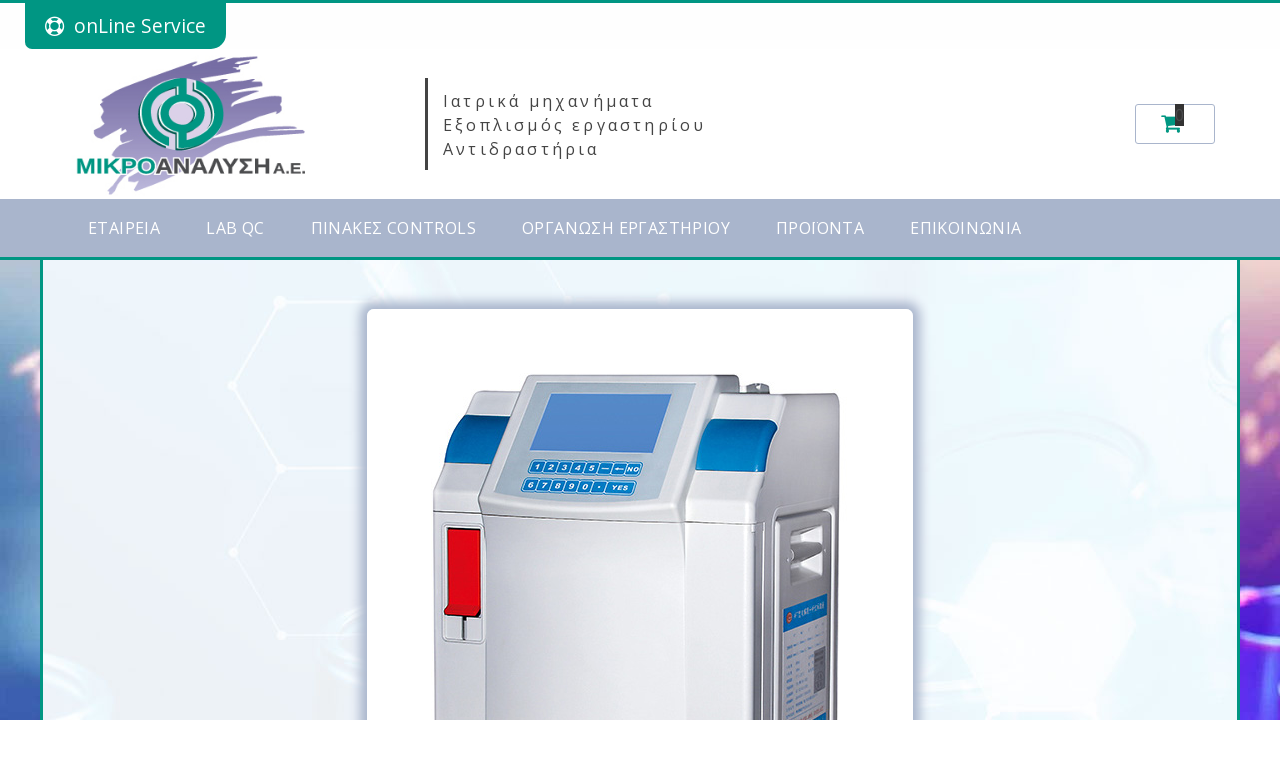

--- FILE ---
content_type: text/html; charset=utf-8
request_url: https://www.emicroanalysi.com/analyzers/electrolytes/aft-400
body_size: 8484
content:
<!DOCTYPE html>
<html lang="el-GR" dir="ltr">
        <head>
    
            <meta name="viewport" content="width=device-width, initial-scale=1.0">
        <meta http-equiv="X-UA-Compatible" content="IE=edge" />
        

                <link rel="icon" type="image/x-icon" href="/templates/emicroanalysi/custom/images/favicon.ico" />
        
                <link rel="apple-touch-icon" sizes="180x180" href="/templates/emicroanalysi/custom/images/apple-icon-180x180.png">
        <link rel="icon" sizes="192x192" href="/templates/emicroanalysi/custom/images/apple-icon-180x180.png">
            
    <meta charset="utf-8" />
	<base href="https://www.emicroanalysi.com/analyzers/electrolytes/aft-400" />
	<meta name="keywords" content="LABORATORY QUALITY CONTROL, 
ΠΙΝΑΚΕΣ CONTROLS, Οργάνωση Εργαστηρίου, ΑΝΑΛΥΤΕΣ, ΑΝΑΛΩΣΙΜΑ ΑΝΑΛΥΤΩΝ, ΑΝΤΙΔΡΑΣΤΗΡΙΑ, ΜΙΚΡΟΒΙΟΛΟΓΙΚΑ ΥΛΙΚΑ, ΕΡΓΑΣΤΗΡΙΑΚΟΣ ΕΞΟΠΛΙΣΜΟΣ" />
	<meta name="author" content="Emicroanalysi" />
	<meta name="description" content="ΜΙΚΡΟΑΝΑΛΥΣΗ Α.Ε. Ιατρικά μηχανήματα, Εξοπλισμός εργαστηρίου, Αντιδραστήρια" />
	<meta name="generator" content="Joomla! - Open Source Content Management" />
	<title>AFT 400 | ΜΙΚΡΟΑΝΑΛΥΣΗ Α.Ε. | ΙΑΤΡΙΚΑ ΜΗΧΑΝΗΜΑΤΑ - ΕΞΟΠΛΙΣΜΟΣ ΕΡΓΑΣΤΗΡΙΟΥ - ΑΝΤΙΔΡΑΣΤΗΡΙΑ</title>
	<link href="https://www.emicroanalysi.com/modules/mod_j2store_cart/css/j2store_cart.css" rel="stylesheet" />
	<link href="/templates/emicroanalysi/uikit/css/uikit.min.css" rel="stylesheet" />
	<link href="/media/gantry5/assets/css/font-awesome.min.css" rel="stylesheet" />
	<link href="/media/gantry5/engines/nucleus/css-compiled/nucleus.css" rel="stylesheet" />
	<link href="/templates/emicroanalysi/custom/css-compiled/emicroanalysi_17.css" rel="stylesheet" />
	<link href="/media/gantry5/assets/css/bootstrap-gantry.css" rel="stylesheet" />
	<link href="/media/gantry5/engines/nucleus/css-compiled/joomla.css" rel="stylesheet" />
	<link href="/media/jui/css/icomoon.css" rel="stylesheet" />
	<link href="/templates/emicroanalysi/custom/css-compiled/emicroanalysi-joomla_17.css" rel="stylesheet" />
	<link href="/templates/emicroanalysi/custom/css-compiled/custom_17.css" rel="stylesheet" />
	<style>

	</style>
	<script src="/media/jui/js/jquery.min.js?1b7043297de16ba460841c262e7edfdd"></script>
	<script src="/media/jui/js/jquery-noconflict.js?1b7043297de16ba460841c262e7edfdd"></script>
	<script src="/media/jui/js/jquery-migrate.min.js?1b7043297de16ba460841c262e7edfdd"></script>
	<script src="/media/system/js/caption.js?1b7043297de16ba460841c262e7edfdd"></script>
	<script src="/media/jui/js/bootstrap.min.js?1b7043297de16ba460841c262e7edfdd"></script>
	<script src="https://www.googletagmanager.com/gtag/js?id=UA-172672837-1" async></script>
	<script>

		var j2storeURL = 'https://www.emicroanalysi.com/';
		jQuery(window).on('load',  function() {
				new JCaption('img.caption');
			});
if(typeof(j2store) == 'undefined') {
	var j2store = {};
}
if(typeof(j2store.jQuery) == 'undefined') {
	j2store.jQuery = jQuery.noConflict();
}		
(function($) {
	$(document).bind('after_adding_to_cart', function(element,data, type){

		var murl = '/my-cart/ajaxmini';

		$.ajax({
			url : murl,
			type : 'get',
			cache : false,
			contentType : 'application/json; charset=utf-8',
			dataType : 'json',
			success : function(json) {
				if (json != null && json['response']) {
					$.each(json['response'], function(key, value) {
						if ($('.j2store_cart_module_' + key).length) {
							$('.j2store_cart_module_' + key).each(function() {
								$(this).html(value);
							});
						}
					});
				}
			}

		});

	});
})(j2store.jQuery);
		      window.dataLayer = window.dataLayer || [];
      function gtag(){dataLayer.push(arguments);}
      gtag('js', new Date());

      gtag('config', 'UA-172672837-1');

              gtag('set', { 'anonymize_ip': true });
          
	</script>

    <!--[if (gte IE 8)&(lte IE 9)]>
        <script type="text/javascript" src="/media/gantry5/assets/js/html5shiv-printshiv.min.js"></script>
        <link rel="stylesheet" href="/media/gantry5/engines/nucleus/css/nucleus-ie9.css" type="text/css"/>
        <script type="text/javascript" src="/media/gantry5/assets/js/matchmedia.polyfill.js"></script>
        <![endif]-->
                        
</head>

    <body class="gantry site com_content view-article no-layout no-task dir-ltr itemid-215 outline-17 g-offcanvas-left g-default g-style-preset1" id="products-analyzers-gr-outline">
        
                    

        <div id="g-offcanvas"  data-g-offcanvas-swipe="0" data-g-offcanvas-css3="1">
                        <div class="g-grid">                        

        <div class="g-block size-100">
             <div id="mobile-menu-1442-particle" class="g-content g-particle">            <div id="g-mobilemenu-container" data-g-menu-breakpoint="66rem"></div>
            </div>
        </div>
            </div>
    </div>
        <div id="g-page-surround">
            <div class="g-offcanvas-hide g-offcanvas-toggle" role="navigation" data-offcanvas-toggle aria-controls="g-offcanvas" aria-expanded="false"><i class="fa fa-fw fa-bars"></i></div>                        

                                
                <section id="g-top">
                                        <div class="g-grid">                        

        <div class="g-block size-100">
             <div class="g-content">
                                    <div class="moduletable ">
						<div id="module-contacts-147-particle" class="g-particle"><div class="g-contacts style1 horizontal" >
                                                            
        
        
                    <div class="g-contacts-item onlineservice"  data-sr="">
                
                                    <a target="_parent" href="/onlineservice">
                
                                    <span class="g-contacts-icon fa fa-support"></span>
                
                                    <span class="g-contact-title">onLine Service</span>
                
                                    
                                    </a>
                
                            </div>
                
    
            </div></div>		</div>
            
        </div>
        </div>
            </div>
            
    </section>
                                
                <header id="g-header">
                <div class="g-container">                                <div class="g-grid">                        

        <div class="g-block size-30">
             <div id="logo-2246-particle" class="g-content g-particle">            <a href="/" title="ΜΙΚΡΟΑΝΑΛΥΣΗ Α.Ε." rel="home" class="g-logo g-logo mainlogo">
            <img src="/templates/emicroanalysi/custom/images/microanalysi.jpg" alt="ΜΙΚΡΟΑΝΑΛΥΣΗ Α.Ε." />
    </a>
            </div>
        </div>
                    

        <div class="g-block size-45 title-center">
             <div class="g-content">
                                    <div class="moduletable ">
						<div id="module-custom-103-particle" class="g-particle"><div class="bannercss"><p>Ιατρικά μηχανήματα<br>Εξοπλισμός εργαστηρίου<br>Αντιδραστήρια</p></div></div>		</div>
            
        </div>
        </div>
                    

        <div class="g-block size-25">
             <div class="g-content">
                                    <div class="moduletable ">
						<div id="module-cart-102-particle" class="g-particle"><div class="g-cart">
		
					<div class="g-cart-cart">
									<div class="moduletable">
						
			<div class="j2store_cart_module_98">
			
			<div class="j2store-minicart-button">
				<div class="j2store-cart-info">
					<div class="j2store-cart-info-link"   data-hover="dropdown" data-toggle="dropdown">
						<span class="cart-item-info">
							<a class="link" href="/my-cart">
								<i class="fa fa-shopping-cart"></i>
								<span class="cart-item-count">0</span>
							</a>
						</span>
					</div>
				</div>
				<div class="j2store-cart-item-box" id="j2store_cart_item_98"  style="display:none;">
					<div class="j2store-cart-header-block">
						<div class="top-subtotal">
															Το καλάθι είναι άδειο													</div>
						<div class="pull-right">
							<a href="/my-cart">								
								Δείτε το Καλάθι								
							</a>
						</div>
					</div>
						
				</div>
		</div>



	</div>

<script type="text/javascript">

	jQuery(document).ready(function(){

		jQuery('.j2store-minicart-button').hover(

			function() {
				jQuery('#j2store_cart_item_98').stop(true,true).slideDown('fast');

			},

			function() {
				jQuery('#j2store_cart_item_98').hide('fast');
			}
		);
	});
</script>		</div>
	
	
	
			</div>
			</div></div>		</div>
            
        </div>
        </div>
            </div>
            </div>
        
    </header>
                                
                <section id="g-navigation" data-uk-sticky="">
                <div class="g-container">                                <div class="g-grid">                        

        <div class="g-block size-100">
             <div id="menu-6198-particle" class="g-content g-particle">            <nav class="g-main-nav" data-g-mobile-target data-g-hover-expand="true">
        <ul class="g-toplevel">
                                                
                                                                                        
        
                        
        
                
        <li class="g-menu-item g-menu-item-type-component g-menu-item-111 g-standard  ">
            <a class="g-menu-item-container" href="/our-company">
                                                                <span class="g-menu-item-content">
                                    <span class="g-menu-item-title">ΕΤΑΙΡΕΙΑ</span>
            
                    </span>
                                                </a>
                                </li>
    
                                                                                        
        
                        
        
                
        <li class="g-menu-item g-menu-item-type-component g-menu-item-115 g-standard  ">
            <a class="g-menu-item-container" href="/lab-qc">
                                                                <span class="g-menu-item-content">
                                    <span class="g-menu-item-title">LAB QC</span>
            
                    </span>
                                                </a>
                                </li>
    
                                                                                        
        
                        
        
                
        <li class="g-menu-item g-menu-item-type-component g-menu-item-116 g-standard  ">
            <a class="g-menu-item-container" href="/control-panels">
                                                                <span class="g-menu-item-content">
                                    <span class="g-menu-item-title">ΠΙΝΑΚEΣ CONTROLS</span>
            
                    </span>
                                                </a>
                                </li>
    
                                                                                        
        
                        
        
                
        <li class="g-menu-item g-menu-item-type-component g-menu-item-114 g-standard  ">
            <a class="g-menu-item-container" href="/laboratory-organization">
                                                                <span class="g-menu-item-content">
                                    <span class="g-menu-item-title">ΟΡΓΑΝΩΣΗ ΕΡΓΑΣΤΗΡΙΟΥ</span>
            
                    </span>
                                                </a>
                                </li>
    
                                                                                        
        
                        
        
                
        <li class="g-menu-item g-menu-item-type-heading g-menu-item-113 g-parent g-standard  " style="position: relative;">
            <div class="g-menu-item-container" data-g-menuparent="">                                                                            <span class="g-nav-header g-menu-item-content">            <span class="g-menu-item-title">ΠΡΟΪΟΝΤΑ</span>
            </span>
                                            <span class="g-menu-parent-indicator"></span>                            </div>                                            <ul class="g-dropdown g-inactive g-fade g-dropdown-right" style="width:320px;" data-g-item-width="320px">
            <li class="g-dropdown-column">
                        <div class="g-grid">
                        <div class="g-block size-100">
            <ul class="g-sublevel">
                <li class="g-level-1 g-go-back">
                    <a class="g-menu-item-container" href="#" data-g-menuparent=""><span>Back</span></a>
                </li>
                                                                                                            
        
                        
        
                
        <li class="g-menu-item g-menu-item-type-component g-menu-item-134  ">
            <a class="g-menu-item-container" href="/company-products/analyzers">
                                                                <span class="g-menu-item-content">
                                    <span class="g-menu-item-title">ΑΝΑΛΥΤΕΣ</span>
            
                    </span>
                                                </a>
                                </li>
    
                                                                                        
        
                        
        
                
        <li class="g-menu-item g-menu-item-type-component g-menu-item-135  ">
            <a class="g-menu-item-container" href="/company-products/analyzers-consumables">
                                                                <span class="g-menu-item-content">
                                    <span class="g-menu-item-title">ΑΝΑΛΩΣΙΜΑ ΑΝΑΛΥΤΩΝ</span>
            
                    </span>
                                                </a>
                                </li>
    
                                                                                        
        
                        
        
                
        <li class="g-menu-item g-menu-item-type-component g-menu-item-136  ">
            <a class="g-menu-item-container" href="/company-products/reagents">
                                                                <span class="g-menu-item-content">
                                    <span class="g-menu-item-title">ΑΝΤΙΔΡΑΣΤΗΡΙΑ</span>
            
                    </span>
                                                </a>
                                </li>
    
                                                                                        
        
                        
        
                
        <li class="g-menu-item g-menu-item-type-component g-menu-item-137  ">
            <a class="g-menu-item-container" href="/company-products/microbiological-materials">
                                                                <span class="g-menu-item-content">
                                    <span class="g-menu-item-title">ΜΙΚΡΟΒΙΟΛΟΓΙΚΑ ΥΛΙΚΑ</span>
            
                    </span>
                                                </a>
                                </li>
    
                                                                                        
        
                        
        
                
        <li class="g-menu-item g-menu-item-type-component g-menu-item-138  ">
            <a class="g-menu-item-container" href="/company-products/laboratory-equipment">
                                                                <span class="g-menu-item-content">
                                    <span class="g-menu-item-title">ΕΡΓΑΣΤΗΡΙΑΚΟΣ ΕΞΟΠΛΙΣΜΟΣ</span>
            
                    </span>
                                                </a>
                                </li>
    
    
            </ul>
        </div>
            </div>

            </li>
        </ul>
            </li>
    
                                                                                        
        
                        
        
                
        <li class="g-menu-item g-menu-item-type-component g-menu-item-112 g-standard  ">
            <a class="g-menu-item-container" href="/contact-company">
                                                                <span class="g-menu-item-content">
                                    <span class="g-menu-item-title">ΕΠΙΚΟΙΝΩΝΙΑ</span>
            
                    </span>
                                                </a>
                                </li>
    
    
        </ul>
    </nav>
            </div>
        </div>
            </div>
            </div>
        
    </section>
                                
                <section id="g-system-messages">
                <div class="g-container">                                <div class="g-grid">                        

        <div class="g-block size-100">
             <div class="g-system-messages">
                                            
            
    </div>
        </div>
            </div>
            </div>
        
    </section>
                
                                
                
    
                <section id="g-container-main" class="g-wrapper">
                <div class="g-container">                    <div class="g-grid">                        

        <div class="g-block size-100">
             <section id="g-mainbody">
                                        <div class="g-grid">                        

        <div class="g-block size-100">
             <div class="g-content">
                                                            <div class="platform-content row-fluid"><div class="span12"><article class="item item-page" itemscope itemtype="https://schema.org/Article">
	<meta itemprop="inLanguage" content="el-GR" />
	
			<div class="pull-none item-image"> <img
	 src="/images/aft400-main.jpg" alt="" itemprop="image"/> </div>
	
		
			<div class="g-article-header">
				<div class="page-header">
			<h2 itemprop="name">
				AFT 400			</h2>
											</div>
									
			</div>
	
				
				
			<div itemprop="articleBody">
		<div class="uk-panel uk-panel-box hemproclass" data-uk-scrollspy="{cls:'uk-animation-fade', repeat: false, delay:400}">
<h3>Αυτόματος αναλυτής Ηλεκτρολυτών</h3>
AFT 400 Δείτε τα τεχνικά χαρακτηριστικά <a class="uk-button" href="/templates/emicroanalysi/custom/images/AFT-400Specs.pdf"  target="_blank">εδώ</a>
<br><br>
<a class="uk-button contbuttonproducts" href="/contact-company">Επικοινωνήστε με την εταιρεία για τιμολόγιση</a>
</div> 	</div>

	
	
							</article></div></div>
    
            
    </div>
        </div>
            </div>
            
    </section>
        </div>
            </div>
    </div>
        
    </section>
    
                                
                <section id="g-bottom">
                <div class="g-container">                                <div class="g-grid">                        

        <div class="g-block size-100">
             <div class="g-content">
                                    <div class="moduletable ">
						<div id="module-portfolio-139-particle" class="g-particle"><div class="g-portfolio style1  filters-enabled gutter-enabled" >
						<div class="g-particle-intro">
					<h3 class="g-title g-main-title">ΑΝΑΛΥΤΕΣ</h3>
			<div class="g-title-separator no-intro-text"></div>
			
			</div>

		
																																																																																																																																																																																																																																																																																																																																																																																																																																																																																																																																																																																																																																																																																																																																																												<ul id="g-portfolio-filter_2002802439" class="g-portfolio-filter uk-subnav uk-subnav-pill">
		<li class="uk-active" data-uk-filter="all"><a href="/" data-uk-tooltip="{cls: 'g-portfolio-tooltip'}" title="31">ΟΛΟΙ</a></li>
		<li data-uk-filter="filter1_2002802439"><a href="/" data-uk-tooltip="{cls: 'g-portfolio-tooltip'}" title="6">ΑΙΜΑΤΟΛΟΓΙΚΟΙ</a></li>		<li data-uk-filter="filter2_2002802439"><a href="/" data-uk-tooltip="{cls: 'g-portfolio-tooltip'}" title="16">ΒΙΟΧΗΜΙΚΟΙ</a></li>		<li data-uk-filter="filter3_2002802439"><a href="/" data-uk-tooltip="{cls: 'g-portfolio-tooltip'}" title="2">ΑΝΟΣΟΛΟΓΙΚΟΙ</a></li>		<li data-uk-filter="filter4_2002802439"><a href="/" data-uk-tooltip="{cls: 'g-portfolio-tooltip'}" title="2">ΗΛΕΚΤΡΟΛΥΤΩΝ</a></li>		<li data-uk-filter="filter5_2002802439"><a href="/" data-uk-tooltip="{cls: 'g-portfolio-tooltip'}" title="4">ΠΗΞΗΣ</a></li>		<li data-uk-filter="filter6_2002802439"><a href="/" data-uk-tooltip="{cls: 'g-portfolio-tooltip'}" title="1">Hb1Ac </a></li>									</ul>

		<div class="uk-grid-width-small-1-2 uk-grid-width-medium-1-3 uk-grid-width-large-1-3" data-uk-grid="{ gutter: 30,controls: '#g-portfolio-filter_2002802439' }">
																
		
		
		
		
					<div class="g-portfolio-item-container" data-uk-filter="all, filter1_2002802439">
				<div class="g-portfolio-item">
											<div class="g-portfolio-image">
							
															<a target="_parent" href="/analyzers/hematological-analysis/erma-pce-210">									<img alt="" src="/templates/emicroanalysi/custom/images/ERMA-PCE-210-filter.jpg" width="500" height="500">
								</a>													</div>
																<div class="g-info-container">
															<h4 class="g-portfolio-title">
																			<a target="_parent" href="/analyzers/hematological-analysis/erma-pce-210">
																			ERMA PCE-210
																			</a>
																	</h4>
																																		</div>
									</div>
			</div>
								
											
		
		
		
		
					<div class="g-portfolio-item-container" data-uk-filter="all, filter1_2002802439">
				<div class="g-portfolio-item">
											<div class="g-portfolio-image">
							
															<a target="_parent" href="/analyzers/hematological-analysis/dh-26">									<img alt="" src="/templates/emicroanalysi/custom/images/DH26Filter.jpg" width="500" height="500">
								</a>													</div>
																<div class="g-info-container">
															<h4 class="g-portfolio-title">
																			<a target="_parent" href="/analyzers/hematological-analysis/dh-26">
																			DH 26
																			</a>
																	</h4>
																																		</div>
									</div>
			</div>
								
											
		
		
		
		
					<div class="g-portfolio-item-container" data-uk-filter="all, filter1_2002802439">
				<div class="g-portfolio-item">
											<div class="g-portfolio-image">
							
															<a target="_parent" href="/analyzers/hematological-analysis/dh-36">									<img alt="" src="/templates/emicroanalysi/custom/images/dh36Filter.jpg" width="500" height="500">
								</a>													</div>
																<div class="g-info-container">
															<h4 class="g-portfolio-title">
																			<a target="_parent" href="/analyzers/hematological-analysis/dh-36">
																			DH 36
																			</a>
																	</h4>
																																		</div>
									</div>
			</div>
								
															
		
		
		
		
					<div class="g-portfolio-item-container" data-uk-filter="all, filter1_2002802439">
				<div class="g-portfolio-item">
											<div class="g-portfolio-image">
							
															<a target="_parent" href="/analyzers/hematological-analysis/df-50">									<img alt="" src="/templates/emicroanalysi/custom/images/df50Filter.jpg" width="500" height="500">
								</a>													</div>
																<div class="g-info-container">
															<h4 class="g-portfolio-title">
																			<a target="_parent" href="/analyzers/hematological-analysis/df-50">
																			DF 50
																			</a>
																	</h4>
																																		</div>
									</div>
			</div>
								
											
		
		
		
		
					<div class="g-portfolio-item-container" data-uk-filter="all, filter1_2002802439">
				<div class="g-portfolio-item">
											<div class="g-portfolio-image">
							
															<a target="_parent" href="/analyzers/hematological-analysis/maccura-f-560">									<img alt="" src="/templates/emicroanalysi/custom/images/maccuraf560filter.jpg" width="500" height="500">
								</a>													</div>
																<div class="g-info-container">
															<h4 class="g-portfolio-title">
																			<a target="_parent" href="/analyzers/hematological-analysis/maccura-f-560">
																			Maccura F-560
																			</a>
																	</h4>
																																		</div>
									</div>
			</div>
								
											
		
		
		
		
					<div class="g-portfolio-item-container" data-uk-filter="all, filter1_2002802439">
				<div class="g-portfolio-item">
											<div class="g-portfolio-image">
							
															<a target="_parent" href="/analyzers/hematological-analysis/maccura-f-580">									<img alt="" src="/templates/emicroanalysi/custom/images/maccuraFront.jpg" width="500" height="501">
								</a>													</div>
																<div class="g-info-container">
															<h4 class="g-portfolio-title">
																			<a target="_parent" href="/analyzers/hematological-analysis/maccura-f-580">
																			Maccura F-580
																			</a>
																	</h4>
																																		</div>
									</div>
			</div>
								
															
		
		
		
		
					<div class="g-portfolio-item-container" data-uk-filter="all, filter2_2002802439">
				<div class="g-portfolio-item">
											<div class="g-portfolio-image">
							
															<a target="_parent" href="/analyzers/biochemical/es-100p-hmiautomatos-viochimikos-analyths">									<img alt="" src="/templates/emicroanalysi/custom/images/es100pFilter.jpg" width="500" height="500">
								</a>													</div>
																<div class="g-info-container">
															<h4 class="g-portfolio-title">
																			<a target="_parent" href="/analyzers/biochemical/es-100p-hmiautomatos-viochimikos-analyths">
																			ES 100P
																			</a>
																	</h4>
																																		</div>
									</div>
			</div>
								
											
		
		
		
		
					<div class="g-portfolio-item-container" data-uk-filter="all, filter2_2002802439">
				<div class="g-portfolio-item">
											<div class="g-portfolio-image">
							
															<a target="_parent" href="/analyzers/biochemical/es-101C-hmiautomatos-viochimikos-analyths">									<img alt="" src="/templates/emicroanalysi/custom/images/es101cFilter.jpg" width="500" height="500">
								</a>													</div>
																<div class="g-info-container">
															<h4 class="g-portfolio-title">
																			<a target="_parent" href="/analyzers/biochemical/es-101C-hmiautomatos-viochimikos-analyths">
																			ES 101c
																			</a>
																	</h4>
																																		</div>
									</div>
			</div>
								
											
		
		
		
		
					<div class="g-portfolio-item-container" data-uk-filter="all, filter2_2002802439">
				<div class="g-portfolio-item">
											<div class="g-portfolio-image">
							
															<a target="_parent" href="/analyzers/biochemical/es-102-hmiautomatos-viochimikos-analyths">									<img alt="" src="/templates/emicroanalysi/custom/images/es102filter.jpg" width="500" height="500">
								</a>													</div>
																<div class="g-info-container">
															<h4 class="g-portfolio-title">
																			<a target="_parent" href="/analyzers/biochemical/es-102-hmiautomatos-viochimikos-analyths">
																			ES 102
																			</a>
																	</h4>
																																		</div>
									</div>
			</div>
								
															
		
		
		
		
					<div class="g-portfolio-item-container" data-uk-filter="all, filter2_2002802439">
				<div class="g-portfolio-item">
											<div class="g-portfolio-image">
							
															<a target="_parent" href="/analyzers/biochemical/es-105-hmiautomatos-viochimikos-analyths">									<img alt="" src="/templates/emicroanalysi/custom/images/es105Filter.jpg" width="500" height="500">
								</a>													</div>
																<div class="g-info-container">
															<h4 class="g-portfolio-title">
																			<a target="_parent" href="/analyzers/biochemical/es-105-hmiautomatos-viochimikos-analyths">
																			ES 105
																			</a>
																	</h4>
																																		</div>
									</div>
			</div>
								
											
		
		
		
		
					<div class="g-portfolio-item-container" data-uk-filter="all, filter2_2002802439">
				<div class="g-portfolio-item">
											<div class="g-portfolio-image">
							
															<a target="_parent" href="/analyzers/biochemical/ise-hemo-one-automatos-viochimikos-analyths">									<img alt="" src="/templates/emicroanalysi/custom/images/IseHemoOneFilter.jpg" width="500" height="500">
								</a>													</div>
																<div class="g-info-container">
															<h4 class="g-portfolio-title">
																			<a target="_parent" href="/analyzers/biochemical/ise-hemo-one-automatos-viochimikos-analyths">
																			ISE HEMO ONE
																			</a>
																	</h4>
																																		</div>
									</div>
			</div>
								
											
		
		
		
		
					<div class="g-portfolio-item-container" data-uk-filter="all, filter2_2002802439">
				<div class="g-portfolio-item">
											<div class="g-portfolio-image">
							
															<a target="_parent" href="/analyzers/biochemical/i-s-e-s-r-l-miura-100">									<img alt="" src="/templates/emicroanalysi/custom/images/miuraOneFilter.jpg" width="500" height="500">
								</a>													</div>
																<div class="g-info-container">
															<h4 class="g-portfolio-title">
																			<a target="_parent" href="/analyzers/biochemical/i-s-e-s-r-l-miura-100">
																			I.S.E S.r.l MIURA 100
																			</a>
																	</h4>
																																		</div>
									</div>
			</div>
								
															
		
		
		
		
					<div class="g-portfolio-item-container" data-uk-filter="all, filter2_2002802439">
				<div class="g-portfolio-item">
											<div class="g-portfolio-image">
							
															<a target="_parent" href="/analyzers/biochemical/i-s-e-s-r-l-miura-200">									<img alt="" src="/templates/emicroanalysi/custom/images/miura200Filter.jpg" width="500" height="500">
								</a>													</div>
																<div class="g-info-container">
															<h4 class="g-portfolio-title">
																			<a target="_parent" href="/analyzers/biochemical/i-s-e-s-r-l-miura-200">
																			I.S.E S.r.l MIURA 200
																			</a>
																	</h4>
																																		</div>
									</div>
			</div>
								
											
		
		
		
		
					<div class="g-portfolio-item-container" data-uk-filter="all, filter2_2002802439">
				<div class="g-portfolio-item">
											<div class="g-portfolio-image">
							
															<a target="_parent" href="/analyzers/biochemical/i-s-e-s-r-l-miura-500">									<img alt="" src="/templates/emicroanalysi/custom/images/miuraFront.jpg" width="500" height="500">
								</a>													</div>
																<div class="g-info-container">
															<h4 class="g-portfolio-title">
																			<a target="_parent" href="/analyzers/biochemical/i-s-e-s-r-l-miura-500">
																			I.S.E S.r.l MIURA 500
																			</a>
																	</h4>
																																		</div>
									</div>
			</div>
								
											
		
		
		
		
					<div class="g-portfolio-item-container" data-uk-filter="all, filter3_2002802439">
				<div class="g-portfolio-item">
											<div class="g-portfolio-image">
							
															<a target="_parent" href="/analyzers/immunological/roche-elecsys-2010">									<img alt="" src="/templates/emicroanalysi/custom/images/elecsys_Front.jpg" width="500" height="500">
								</a>													</div>
																<div class="g-info-container">
															<h4 class="g-portfolio-title">
																			<a target="_parent" href="/analyzers/immunological/roche-elecsys-2010">
																			ROCHE ELECSYS 2010
																			</a>
																	</h4>
																																		</div>
									</div>
			</div>
								
															
		
		
		
		
					<div class="g-portfolio-item-container" data-uk-filter="all, filter3_2002802439">
				<div class="g-portfolio-item">
											<div class="g-portfolio-image">
							
															<a target="_parent" href="/analyzers/immunological/cobas-e411">									<img alt="" src="/templates/emicroanalysi/custom/images/CobasE411Filter.jpg" width="500" height="500">
								</a>													</div>
																<div class="g-info-container">
															<h4 class="g-portfolio-title">
																			<a target="_parent" href="/analyzers/immunological/cobas-e411">
																			COBAS E411
																			</a>
																	</h4>
																																		</div>
									</div>
			</div>
								
											
		
		
		
		
					<div class="g-portfolio-item-container" data-uk-filter="all, filter6_2002802439">
				<div class="g-portfolio-item">
											<div class="g-portfolio-image">
							
															<a target="_parent" href="/analyzers/hb1ac-analyzers/ekf-quo-lab">									<img alt="" src="/templates/emicroanalysi/custom/images/MainFilterEFK.jpg" width="500" height="500">
								</a>													</div>
																<div class="g-info-container">
															<h4 class="g-portfolio-title">
																			<a target="_parent" href="/analyzers/hb1ac-analyzers/ekf-quo-lab">
																			EKF - QUO LAB
																			</a>
																	</h4>
																																		</div>
									</div>
			</div>
								
											
		
		
		
		
					<div class="g-portfolio-item-container" data-uk-filter="all, filter2_2002802439">
				<div class="g-portfolio-item">
											<div class="g-portfolio-image">
							
															<a target="_parent" href="/analyzers/biochemical/es-200-automatos-viochimikos-analyths">									<img alt="" src="/templates/emicroanalysi/custom/images/es200filter.jpg" width="500" height="500">
								</a>													</div>
																<div class="g-info-container">
															<h4 class="g-portfolio-title">
																			<a target="_parent" href="/analyzers/biochemical/es-200-automatos-viochimikos-analyths">
																			ES 200
																			</a>
																	</h4>
																																		</div>
									</div>
			</div>
								
															
		
		
		
		
					<div class="g-portfolio-item-container" data-uk-filter="all, filter2_2002802439">
				<div class="g-portfolio-item">
											<div class="g-portfolio-image">
							
															<a target="_parent" href="/analyzers/biochemical/es-380-automatos-viochimikos-analyths">									<img alt="" src="/templates/emicroanalysi/custom/images/es380Filter.jpg" width="500" height="500">
								</a>													</div>
																<div class="g-info-container">
															<h4 class="g-portfolio-title">
																			<a target="_parent" href="/analyzers/biochemical/es-380-automatos-viochimikos-analyths">
																			ES 380
																			</a>
																	</h4>
																																		</div>
									</div>
			</div>
								
											
		
		
		
		
					<div class="g-portfolio-item-container" data-uk-filter="all, filter2_2002802439">
				<div class="g-portfolio-item">
											<div class="g-portfolio-image">
							
															<a target="_parent" href="/analyzers/biochemical/es-480-automatos-viochimikos-analyths">									<img alt="" src="/templates/emicroanalysi/custom/images/es480MFilter.jpg" width="500" height="500">
								</a>													</div>
																<div class="g-info-container">
															<h4 class="g-portfolio-title">
																			<a target="_parent" href="/analyzers/biochemical/es-480-automatos-viochimikos-analyths">
																			ES 480
																			</a>
																	</h4>
																																		</div>
									</div>
			</div>
								
											
		
		
		
		
					<div class="g-portfolio-item-container" data-uk-filter="all, filter2_2002802439">
				<div class="g-portfolio-item">
											<div class="g-portfolio-image">
							
															<a target="_parent" href="/analyzers/biochemical/as-120-automatos-viochimikos-analyths">									<img alt="" src="/templates/emicroanalysi/custom/images/as120port.jpg" width="500" height="500">
								</a>													</div>
																<div class="g-info-container">
															<h4 class="g-portfolio-title">
																			<a target="_parent" href="/analyzers/biochemical/as-120-automatos-viochimikos-analyths">
																			AS 120
																			</a>
																	</h4>
																																		</div>
									</div>
			</div>
								
															
		
		
		
		
					<div class="g-portfolio-item-container" data-uk-filter="all, filter2_2002802439">
				<div class="g-portfolio-item">
											<div class="g-portfolio-image">
							
															<a target="_parent" href="/analyzers/biochemical/as-160-automatos-viochimikos-analyths">									<img alt="" src="/templates/emicroanalysi/custom/images/as160port.jpg" width="500" height="500">
								</a>													</div>
																<div class="g-info-container">
															<h4 class="g-portfolio-title">
																			<a target="_parent" href="/analyzers/biochemical/as-160-automatos-viochimikos-analyths">
																			AS 160
																			</a>
																	</h4>
																																		</div>
									</div>
			</div>
								
											
		
		
		
		
					<div class="g-portfolio-item-container" data-uk-filter="all, filter2_2002802439">
				<div class="g-portfolio-item">
											<div class="g-portfolio-image">
							
															<a target="_parent" href="/analyzers/biochemical/as-280-automatos-viochimikos-analyths">									<img alt="" src="/templates/emicroanalysi/custom/images/as280_filter.jpg" width="500" height="500">
								</a>													</div>
																<div class="g-info-container">
															<h4 class="g-portfolio-title">
																			<a target="_parent" href="/analyzers/biochemical/as-280-automatos-viochimikos-analyths">
																			AS 280
																			</a>
																	</h4>
																																		</div>
									</div>
			</div>
								
											
		
		
		
		
					<div class="g-portfolio-item-container" data-uk-filter="all, filter2_2002802439">
				<div class="g-portfolio-item">
											<div class="g-portfolio-image">
							
															<a target="_parent" href="/analyzers/biochemical/as-600-automatos-viochimikos-analyths">									<img alt="" src="/templates/emicroanalysi/custom/images/as-600-filter.jpg" width="500" height="500">
								</a>													</div>
																<div class="g-info-container">
															<h4 class="g-portfolio-title">
																			<a target="_parent" href="/analyzers/biochemical/as-600-automatos-viochimikos-analyths">
																			AS 600
																			</a>
																	</h4>
																																		</div>
									</div>
			</div>
								
															
		
		
		
		
					<div class="g-portfolio-item-container" data-uk-filter="all, filter2_2002802439">
				<div class="g-portfolio-item">
											<div class="g-portfolio-image">
							
															<a target="_parent" href="/analyzers/biochemical/as-800-automatos-viochimikos-analyths">									<img alt="" src="/templates/emicroanalysi/custom/images/as800Filter.jpg" width="500" height="501">
								</a>													</div>
																<div class="g-info-container">
															<h4 class="g-portfolio-title">
																			<a target="_parent" href="/analyzers/biochemical/as-800-automatos-viochimikos-analyths">
																			AS 800
																			</a>
																	</h4>
																																		</div>
									</div>
			</div>
								
											
		
		
		
		
					<div class="g-portfolio-item-container" data-uk-filter="all, filter4_2002802439">
				<div class="g-portfolio-item">
											<div class="g-portfolio-image">
							
															<a target="_parent" href="/analyzers/electrolytes/mini-ise">									<img alt="" src="/templates/emicroanalysi/custom/images/miniIseMain.jpg" width="500" height="500">
								</a>													</div>
																<div class="g-info-container">
															<h4 class="g-portfolio-title">
																			<a target="_parent" href="/analyzers/electrolytes/mini-ise">
																			MINI ISE
																			</a>
																	</h4>
																																		</div>
									</div>
			</div>
								
											
		
		
		
		
					<div class="g-portfolio-item-container" data-uk-filter="all, filter4_2002802439">
				<div class="g-portfolio-item">
											<div class="g-portfolio-image">
							
															<a target="_parent" href="/analyzers/electrolytes/aft-400">									<img alt="" src="/templates/emicroanalysi/custom/images/aft400-filter.jpg" width="500" height="500">
								</a>													</div>
																<div class="g-info-container">
															<h4 class="g-portfolio-title">
																			<a target="_parent" href="/analyzers/electrolytes/aft-400">
																			AFT 400
																			</a>
																	</h4>
																																		</div>
									</div>
			</div>
								
															
		
		
		
		
					<div class="g-portfolio-item-container" data-uk-filter="all, filter5_2002802439">
				<div class="g-portfolio-item">
											<div class="g-portfolio-image">
							
															<a target="_parent" href="/analyzers/coagulation/bioelab-cl-100">									<img alt="" src="/templates/emicroanalysi/custom/images/BIOELAB-CL-100Main.jpg" width="500" height="500">
								</a>													</div>
																<div class="g-info-container">
															<h4 class="g-portfolio-title">
																			<a target="_parent" href="/analyzers/coagulation/bioelab-cl-100">
																			BIOELAB CL 100
																			</a>
																	</h4>
																																		</div>
									</div>
			</div>
								
											
		
		
		
		
					<div class="g-portfolio-item-container" data-uk-filter="all, filter5_2002802439">
				<div class="g-portfolio-item">
											<div class="g-portfolio-image">
							
															<a target="_parent" href="/analyzers/coagulation/bioelab-cl-200">									<img alt="" src="/templates/emicroanalysi/custom/images/cl200Main.jpg" width="500" height="500">
								</a>													</div>
																<div class="g-info-container">
															<h4 class="g-portfolio-title">
																			<a target="_parent" href="/analyzers/coagulation/bioelab-cl-200">
																			BIOELAB CL 200
																			</a>
																	</h4>
																																		</div>
									</div>
			</div>
								
											
		
		
		
		
					<div class="g-portfolio-item-container" data-uk-filter="all, filter5_2002802439">
				<div class="g-portfolio-item">
											<div class="g-portfolio-image">
							
															<a target="_parent" href="/analyzers/coagulation/ral-clot-2b">									<img alt="" src="/templates/emicroanalysi/custom/images/clot2bFilter.jpg" width="500" height="500">
								</a>													</div>
																<div class="g-info-container">
															<h4 class="g-portfolio-title">
																			<a target="_parent" href="/analyzers/coagulation/ral-clot-2b">
																			Ral CLOT 2B
																			</a>
																	</h4>
																																		</div>
									</div>
			</div>
								
															
		
		
		
		
					<div class="g-portfolio-item-container" data-uk-filter="all, filter5_2002802439">
				<div class="g-portfolio-item">
											<div class="g-portfolio-image">
							
															<a target="_parent" href="/analyzers/coagulation/ral-clotty">									<img alt="" src="/templates/emicroanalysi/custom/images/ralClottyFilter.jpg" width="500" height="500">
								</a>													</div>
																<div class="g-info-container">
															<h4 class="g-portfolio-title">
																			<a target="_parent" href="/analyzers/coagulation/ral-clotty">
																			Ral CLOTTY
																			</a>
																	</h4>
																																		</div>
									</div>
			</div>
								
				
		</div>
	</div></div>		</div>
            
        </div>
        </div>
            </div>
            </div>
        
    </section>
                                
                <footer id="g-footer">
                <div class="g-container">                                <div class="g-grid">                        

        <div class="g-block size-25">
             <div class="g-content">
                                    <div class="platform-content"><div class="moduletable ">
						<ul class="nav menu mod-list">
<li class="item-117"><a href="/our-company" >ΕΤΑΙΡΕΙΑ</a></li><li class="item-118"><a href="/lab-qc" >LAB QC</a></li><li class="item-119"><a href="/control-panels" >ΠΙΝΑΚΕΣ CONTROLS</a></li><li class="item-120"><a href="/laboratory-organization" >ΟΡΓΑΝΩΣΗ ΕΡΓΑΣΤΗΡΙΟΥ</a></li><li class="item-140"><a href="/company-products/analyzers" >ΑΝΑΛΥΤΕΣ</a></li><li class="item-141"><a href="/company-products/analyzers-consumables" >ΑΝΑΛΩΣΙΜΑ ΑΝΑΛΥΤΩΝ</a></li><li class="item-142"><a href="/company-products/reagents" >ΑΝΤΙΔΡΑΣΤΗΡΙΑ</a></li><li class="item-143"><a href="/company-products/microbiological-materials" >ΜΙΚΡΟΒΙΟΛΟΓΙΚΑ ΥΛΙΚΑ</a></li><li class="item-144"><a href="/company-products/laboratory-equipment" >ΕΡΓΑΣΤΗΡΙΑΚΟΣ ΕΞΟΠΛΙΣΜΟΣ</a></li></ul>
		</div></div><div class="moduletable ">
						<div id="module-custom-149-particle" class="g-particle"><a class="uk-button usedmaterialbutton" href="/newmaterial">Ευκαιρίες νέων αναλυτών</a></div>		</div>
            
        </div>
        </div>
                    

        <div class="g-block size-25">
             <div class="g-content">
                                    <div class="moduletable ">
						<div id="module-logo-118-particle" class="g-particle"><a href="/our-company#g-utility" title="ISO 9001:2015"  class="g-logo firstisoclass">
            <img src="/templates/emicroanalysi/custom/images/90012015_footer.png" alt="ISO 9001:2015" />
    </a></div>		</div><div class="moduletable ">
						<div id="module-logo-119-particle" class="g-particle"><a href="/our-company#g-utility" title="DQS 13485"  class="g-logo secisoclass">
            <img src="/templates/emicroanalysi/custom/images/13485New.png" alt="DQS 13485" />
    </a></div>		</div><div class="moduletable ">
						<div id="module-logo-120-particle" class="g-particle"><a href="/our-company#g-utility" title="IWNet"  class="g-logo thirdisoclass">
            <img src="/templates/emicroanalysi/custom/images/IQNet-certification-markNew.png" alt="IWNet" />
    </a></div>		</div>
            
        </div>
        </div>
                    

        <div class="g-block size-25">
             <div class="g-content">
                                    <div class="platform-content"><div class="moduletable ">
						<ul class="nav menu mod-list">
<li class="item-122"><a href="/terms-and-conditions" >ΟΡΟΙ &amp; ΠΡΟΫΠΟΘΕΣΕΙΣ</a></li><li class="item-123"><a href="/payment-methods" >ΤΡΟΠΟΙ ΠΛΗΡΩΜΗΣ</a></li><li class="item-124"><a href="/return-policy" >ΠΟΛΙΤΙΚΗ ΕΠΙΣΤΡΟΦΩΝ</a></li></ul>
		</div></div><div class="moduletable ">
						<div id="module-custom-124-particle" class="g-particle"><div class="bankclass"><img src="/templates/emicroanalysi/custom/images/bankLogos.jpg" alt="ΜΙΚΡΟΑΝΑΛΥΣΗ Α.Ε. ΤΡΑΠΕΖΕΣ"></div></div>		</div><div class="platform-content"><div class="moduletable ">
						<ul class="nav menu mod-list">
<li class="item-188"><a href="/career-opportunities" >ΕΥΚΑΙΡΙΕΣ ΚΑΡΙΕΡΑΣ</a></li><li class="item-262"><a href="/politiki-aporritou" >Πολιτική Απορρήτου </a></li></ul>
		</div></div>
            
        </div>
        </div>
                    

        <div class="g-block size-25">
             <div class="g-content">
                                    <div class="moduletable ">
						<div id="module-logo-121-particle" class="g-particle"><a href="/" title="ΜΙΚΡΟΑΝΑΛΥΣΗ Α.Ε." rel="home" class="g-logo footerlogoclass">
            <img src="/templates/emicroanalysi/custom/images/microanalysi.jpg" alt="ΜΙΚΡΟΑΝΑΛΥΣΗ Α.Ε." />
    </a></div>		</div><div class="moduletable ">
						<div id="module-contacts-122-particle" class="g-particle"><div class="g-contacts style1 horizontal" >
                                        
        
        
                    <div class="g-contacts-item footerphoneclass" >
                
                                    <a target="_blank" href="tel:00302168002528">
                
                                    <span class="g-contacts-icon fa fa-phone-square"></span>
                
                                    <span class="g-contact-title">21 6800 2528</span>
                
                                    
                                    </a>
                
                            </div>
                
                    
        
        
                    <div class="g-contacts-item footermailclass" >
                
                                    <a target="_blank" href="mailto:info@emicroanalysi.com">
                
                                    <span class="g-contacts-icon fa fa-envelope"></span>
                
                                    <span class="g-contact-title">info@emicroanalysi.com</span>
                
                                    
                                    </a>
                
                            </div>
                
                    
        
        
                    <div class="g-contacts-item footeraddressclass" >
                
                                    <a target="_blank" href="https://www.google.com/maps/place/%CE%9C%CE%99%CE%9A%CE%A1%CE%9F%CE%91%CE%9D%CE%91%CE%9B%CE%A5%CE%A3%CE%97+%CE%99%CE%91%CE%A4%CE%A1%CE%99%CE%9A%CE%91+%CE%95%CE%99%CE%94%CE%97+%CE%91.%CE%95/@38.0104727,23.8441423,17z/data=!3m1!4b1!4m5!3m4!1s0x14a1997168450837:0xee2bfed24ee3a6ae!8m2!3d38.0104727!4d23.846331">
                
                                    <span class="g-contacts-icon fa fa-location-arrow"></span>
                
                                    <span class="g-contact-title"> Λεωφ. Μαραθώνος 19, Γέρακας 153 44</span>
                
                                    
                                    </a>
                
                            </div>
                
                    
        
        
                    <div class="g-contacts-item footerfacebookclass" >
                
                                    <a target="_blank" href="https://www.facebook.com/%CE%9C%CE%B9%CE%BA%CF%81%CE%BF%CE%B1%CE%BD%CE%AC%CE%BB%CF%85%CF%83%CE%B7-%CE%99%CE%B1%CF%84%CF%81%CE%B9%CE%BA%CE%AC-%CE%95%CE%99%CE%94%CE%97-%CE%91%CE%95-104610194471475/">
                
                                    <span class="g-contacts-icon fa fa-facebook-official"></span>
                
                                    <span class="g-contact-title">on Facebook</span>
                
                                    
                                    </a>
                
                            </div>
                
                    
        
        
                    <div class="g-contacts-item footerlinkedinclass" >
                
                                    <a target="_blank" href="https://www.linkedin.com/company/mikroanalysi-s-a/">
                
                                    <span class="g-contacts-icon fa fa-linkedin-square"></span>
                
                                    <span class="g-contact-title">on LinkedIN</span>
                
                                    
                                    </a>
                
                            </div>
                
    
            </div></div>		</div>
            
        </div>
        </div>
            </div>
            </div>
        
    </footer>
                                
                <section id="g-copyright">
                <div class="g-container">                                <div class="g-grid">                        

        <div class="g-block size-100">
             <div class="g-content">
                                    <div class="moduletable ">
						<div id="module-copyright-112-particle" class="g-particle">&copy;
    1996 -     2025
    ΜΙΚΡΟΑΝΑΛΥΣΗ Α.Ε. | Με την επιφύλαξη παντός δικαιώματος | by <a href="https://www.yournewsite.eu" target="_blank">YNS</a></div>		</div>
            
        </div>
        </div>
            </div>
            </div>
        
    </section>
                                
                <section id="g-to-top">
                <div class="g-container">                                <div class="g-grid">                        

        <div class="g-block size-100">
             <div id="totop-6206-particle" class="g-content g-particle">            <div class="totop g-particle">
    <div class="g-totop style1">
        <a href="#" id="g-totop-button" rel="nofollow" data-uk-smooth-scroll aria-label="Back To Top">
            <i class="fa fa-angle-up"></i>                    </a>
    </div>
</div>
            </div>
        </div>
            </div>
            </div>
        
    </section>
            
                        

        </div>
                    

                        <script type="text/javascript" src="/media/gantry5/assets/js/main.js"></script>
    <script type="text/javascript" src="/templates/emicroanalysi/uikit/js/uikit.min.js"></script>
    <script type="text/javascript">
		(function($) {
			$(document).ready(function() {
				$(window).scroll(function() {
					if ($(document).scrollTop() < 500 || $(window).width() < 767) {
				        $('#g-totop-button').removeClass('totopfixed');

				    } else {
				        $('#g-totop-button').addClass('totopfixed');

				    }
				});
			});
		})(jQuery);
	</script>
    <script type="text/javascript">                
				(function($) {
					$(document).ready(function() {
						if( $('#g-extension').length ) {
							var section = $('#g-extension');
							var toggleText = $('<div class="g-collapsible-section" ><div class="g-toggle-text"><span class="fa fa-location-arrow"><\/span>\u0395\u0394\u03A1\u0391\u0020\u0395\u03A4\u0391\u0399\u03A1\u0395\u0399\u0391\u03A3<\/div><\/div>');

							$(section).before(toggleText);
							$(toggleText).on("click", function(){
								$(section).slideToggle();
							});
						}
					});
				})(jQuery);</script>
    <script type="text/javascript" src="/templates/emicroanalysi/js/template.js"></script>
    <script type="text/javascript" src="/templates/emicroanalysi/js/scrollReveal.min.js"></script>
    <script type="text/javascript">
			window.sr = new scrollReveal({ mobile: false });
		</script>
    <script type="text/javascript">
		(function($) {
			$(document).ready(function() { 
				$("[data-uk-filter]").on("click", function() {
					function gridAfterFilter() {
						$('[data-uk-grid]').trigger('display.uk.check');
					}
					setTimeout(gridAfterFilter, 450);
				})
			});

			$(window).load(function() {
				var portfolioConteiner = $(".g-portfolio.style3 .info-container-top .g-info-container");
				var portfolioConteinerHeight = $(portfolioConteiner).outerHeight();

				$(portfolioConteiner).css({
					'top' : -(portfolioConteinerHeight - 1) + 'px'
				});
			});
		})(jQuery);
	</script>
    

    

        
    </body>
</html>


--- FILE ---
content_type: text/css
request_url: https://www.emicroanalysi.com/templates/emicroanalysi/custom/css-compiled/emicroanalysi-joomla_17.css
body_size: 10292
content:
/*511fc365a4acaa5d79922320fc033725*/
legend{font-size:1.3rem;line-height:1.5}legend small{font-size:0.8rem}.input-prepend>.add-on,.input-append>.add-on{line-height:1.5}.btn-group>.btn+.dropdown-toggle{box-shadow:1px 1px 1px rgba(0, 0, 0, 0.1)}.btn-group.open .btn-primary.dropdown-toggle{background:#3f4042;color:#fff;box-shadow:inset -1px -1px 1px rgba(0, 0, 0, 0.15)}.dropdown-menu>li>a:hover,.dropdown-menu>li>a:focus,.dropdown-submenu:hover>a,.dropdown-submenu:focus>a{background-image:none;background-color:#4c4d4f}.btn-link{color:#4c4d4f}#login-form{margin-bottom:0}#login-form #form-login-remember{margin:20px 0 10px}#login-form #form-login-remember input{margin:6px 5px 0 0}#login-form ul.unstyled{margin:20px 0 0}#login-form ul.unstyled a{color:#333}#login-form ul.unstyled a:hover{color:#4c4d4f}#login-form ul.unstyled a i{margin-right:7px}.nav.menu{margin:0}.nav.menu li{margin-bottom:6.5px}.nav.menu li:last-child{margin-bottom:0}.nav.menu li a{color:#333}.nav.menu li a:before{content:"\f105";font-family:FontAwesome;margin-right:0.625rem}.nav.menu li a:hover{color:#4c4d4f}.nav.menu li span:before{content:"\f105";font-family:FontAwesome;margin-right:0.625rem}.nav.menu li ul{margin-top:6.5px;margin-bottom:6.5px}.nav.menu li.current>a,.nav.menu li.current>span{color:#4c4d4f}.well{background:#f9f9f9;border:1px solid #efefef;box-shadow:none;padding:30px 30px 10px}.login>form fieldset .control-group .control-label{text-align:left;padding-top:10px}.login>form fieldset .control-group #remember{margin-top:10px}@media only all and (max-width:47.99rem){.login>form fieldset .control-group #remember{width:auto}}@media only all and (max-width:47.99rem){.login>form fieldset .control-group input{width:100%}}.logout .controls{margin-left:0}ul.nav-tabs.nav-stacked>li>a{border:1px solid #efefef}ul.nav-tabs.nav-stacked>li>a:hover{border:1px solid #efefef}.registration #member-registration{margin-bottom:0}.registration #member-registration legend+.control-group{margin-top:0}.registration #member-registration .control-group .control-label{text-align:left;padding-top:10px}@media only all and (max-width:47.99rem){.registration #member-registration .control-group input{width:100%}}.remind #user-registration,.reset #user-registration{margin-bottom:0}.remind #user-registration fieldset p,.reset #user-registration fieldset p{margin-top:0}.remind #user-registration .control-group .control-label,.reset #user-registration .control-group .control-label{text-align:left;padding-top:10px}.profile>ul.btn-toolbar{margin-top:0}.profile #users-profile-core{margin-bottom:20px}.profile fieldset dl dt{text-align:left}.profile-edit #member-profile{margin-bottom:0}.profile-edit #member-profile .control-group .control-label{text-align:left;padding-top:10px}.profile-edit #member-profile .control-group .chzn-container{padding-top:8px}.list-striped,.row-striped{border-top:1px solid #efefef}.list-striped li,.list-striped dd,.row-striped .row,.row-striped .row-fluid{border-bottom:1px solid #efefef}.list-striped li:nth-child(odd),.list-striped dd:nth-child(odd),.row-striped .row:nth-child(odd),.row-striped .row-fluid:nth-child(odd){background-color:#fcfcfc}.list-striped li:hover,.list-striped dd:hover,.row-striped .row:hover,.row-striped .row-fluid:hover{background-color:#f2f2f2}.list-bordered,.row-bordered{border:1px solid #efefef}.row-even,.row-odd{border-bottom:1px solid #efefef}.row-even{background-color:#fcfcfc}.iframe-bordered{border:1px solid #efefef}blockquote{border-left:5px solid #efefef}blockquote small{color:#aaa}blockquote.pull-right{border-right:5px solid #efefef}legend{color:#333}legend small{color:#999}.input-prepend .chzn-container-single .chzn-single,.input-append .chzn-container-single .chzn-single{border-color:#efefef}.input-prepend .chzn-container-single .chzn-drop,.input-append .chzn-container-single .chzn-drop{border-color:#efefef}textarea,input[type="text"],input[type="password"],input[type="datetime"],input[type="datetime-local"],input[type="date"],input[type="month"],input[type="time"],input[type="week"],input[type="number"],input[type="email"],input[type="url"],input[type="search"],input[type="tel"],input[type="color"],.uneditable-input{background-color:#fff;border:1px solid #e7e7e7;box-shadow:none;padding:10px;border-radius:0;-webkit-transition:border 0.2s linear, box-shadow 0.2s linear;-moz-transition:border 0.2s linear, box-shadow 0.2s linear;transition:border 0.2s linear, box-shadow 0.2s linear}textarea:focus,input[type="text"]:focus,input[type="password"]:focus,input[type="datetime"]:focus,input[type="datetime-local"]:focus,input[type="date"]:focus,input[type="month"]:focus,input[type="time"]:focus,input[type="week"]:focus,input[type="number"]:focus,input[type="email"]:focus,input[type="url"]:focus,input[type="search"]:focus,input[type="tel"]:focus,input[type="color"]:focus,.uneditable-input:focus{box-shadow:none;border-color:#4c4d4f}#g-aside input,#g-sidebar input,#g-offcanvas input,#g-aside textarea,#g-sidebar textarea,#g-offcanvas textarea,#g-aside .uneditable-input,#g-sidebar .uneditable-input,#g-offcanvas .uneditable-input{width:100%}#g-aside input[type="file"],#g-sidebar input[type="file"],#g-offcanvas input[type="file"],#g-aside input[type="image"],#g-sidebar input[type="image"],#g-offcanvas input[type="image"],#g-aside input[type="submit"],#g-sidebar input[type="submit"],#g-offcanvas input[type="submit"],#g-aside input[type="reset"],#g-sidebar input[type="reset"],#g-offcanvas input[type="reset"],#g-aside input[type="button"],#g-sidebar input[type="button"],#g-offcanvas input[type="button"],#g-aside input[type="radio"],#g-sidebar input[type="radio"],#g-offcanvas input[type="radio"],#g-aside input[type="checkbox"],#g-sidebar input[type="checkbox"],#g-offcanvas input[type="checkbox"]{width:auto}#g-header .search form,#g-navigation .search form{margin-bottom:0}#g-header .search input,#g-navigation .search input{margin-bottom:0;border:0}.view-mailto #g-page-surround,.body-only #g-page-surround{box-shadow:none}.nav-tabs.nav-dark{border-bottom:1px solid #333;text-shadow:1px 1px 1px #000}.nav-tabs.nav-dark>li>a{color:#f8f8f8}.nav-tabs.nav-dark>li>a:hover{border-color:#333 #333 #111;background-color:#777}.nav-tabs.nav-dark>.active>a,.nav-tabs.nav-dark>.active>a:hover{color:#fff;background-color:#555;border:1px solid #222}.tip-wrap{color:#fff;background-color:#000}.search span.highlight{background-color:#fcfcfc}.img-polaroid{background-color:#fff;border:1px solid rgba(0, 0, 0, 0.2);box-shadow:0 1px 3px rgba(0, 0, 0, 0.1)}.muted{color:#999}a.muted:hover,a.muted:focus{color:#808080}.alert{background-color:#f8f4ec;border-color:#eee4d2}.alert a,.alert a:hover,.alert .alert-link,.alert .alert-link:hover{color:#a47e3c;font-weight:bold}.alert a:hover,.alert a:hover:hover,.alert .alert-link:hover,.alert .alert-link:hover:hover{text-decoration:underline}.alert,.text-warning{color:#c09853}.alert h4{color:#c09853 !important}a.text-warning:hover,a.text-warning:focus{color:#b78c43}.alert-success{color:#468847;background-color:#dfeedf;border-color:#c4e0c4}.alert-success a,.alert-success a:hover,.alert-success .alert-link,.alert-success .alert-link:hover{color:#356635;font-weight:bold}.alert-success a:hover,.alert-success a:hover:hover,.alert-success .alert-link:hover,.alert-success .alert-link:hover:hover{text-decoration:underline}.text-success{color:#468847}.alert-success h4{color:#468847 !important}a.text-success:hover,a.text-success:focus{color:#3d773e}.alert-danger,.alert-error{color:#b94a48;background-color:#f6e7e7;border-color:#edd1d0}.alert-danger a,.alert-error a,.alert-danger a:hover,.alert-error a:hover,.alert-danger .alert-link,.alert-error .alert-link,.alert-danger .alert-link:hover,.alert-error .alert-link:hover{color:#953b39;font-weight:bold}.alert-danger a:hover,.alert-error a:hover,.alert-danger a:hover:hover,.alert-error a:hover:hover,.alert-danger .alert-link:hover,.alert-error .alert-link:hover,.alert-danger .alert-link:hover:hover,.alert-error .alert-link:hover:hover{text-decoration:underline}.text-error{color:#b94a48}.alert-danger h4,.alert-error h4{color:#b94a48 !important}a.text-error:hover,a.text-error:focus{color:#a74240}.alert-info{color:#3a87ad;background-color:#e2eff5;border-color:#c7e0ec}.alert-info a,.alert-info a:hover,.alert-info .alert-link,.alert-info .alert-link:hover{color:#2d6987;font-weight:bold}.alert-info a:hover,.alert-info a:hover:hover,.alert-info .alert-link:hover,.alert-info .alert-link:hover:hover{text-decoration:underline}.text-info{color:#3a87ad}.alert-info h4{color:#3a87ad !important}a.text-info:hover,a.text-info:focus{color:#34789a}.platform-content input{box-sizing:inherit}.form-actions{background-color:transparent;border:none;margin:0;padding:0}.element-invisible{border:0 none;height:1px;margin:0;overflow:hidden;padding:0;position:absolute;width:1px}.contact>h3{display:none}.contact .contact-address{margin:0}.contact #contact-form{margin-bottom:0}.contact #contact-form fieldset>legend{font-size:1.15rem;color:#333;margin-bottom:0}.contact #contact-form.form-horizontal .control-label{text-align:left}.contact #contact-form input,.contact #contact-form textarea{width:300px}@media only all and (max-width:47.99rem){.contact #contact-form input,.contact #contact-form textarea{width:100%}}@media only all and (min-width:48rem) and (max-width:59.99rem){.contact #contact-form input,.contact #contact-form textarea{width:100%}}.contact #contact-form #jform_contact_email_copy{width:10px}.contact #contact-form label{margin-top:3px}.contact #contact-form #jform_contact_email_copy-lbl{margin-top:0}@media only all and (max-width:47.99rem){.contact #contact-form .form-actions{padding:0}.contact #contact-form .form-actions>button{display:block;width:100%}}.contact #contact-form.well{border:none;padding:0;background:none}ul.breadcrumb{margin:6px 0 0;padding:0;background:none}@media only all and (max-width:47.99rem){ul.breadcrumb{margin:0}}ul.breadcrumb li{text-shadow:none}ul.breadcrumb li .divider{display:none}ul.breadcrumb li+li:after{content:"/ ";padding:0 5px}ul.breadcrumb li+li:last-child:after{content:none;padding:0}.g-grid>.g-block:last-child ul.breadcrumb{text-align:right}@media only all and (max-width:47.99rem){.g-grid>.g-block:last-child ul.breadcrumb{text-align:center}}.g-grid>.g-block:first-child ul.breadcrumb{text-align:left}@media only all and (max-width:47.99rem){.g-grid>.g-block:first-child ul.breadcrumb{text-align:center}}.blog .category-desc,.blog-featured .category-desc{margin:-10px 0 30px}.blog .items-more ol,.blog-featured .items-more ol{padding-left:0;margin:0 0 60px 0}.blog article.item,.blog-featured article.item{margin-bottom:60px}.item-page ul.pager{margin-bottom:0}article .item-image{margin-bottom:20px}.tag-category li h3{margin:10px 0}.tag-category li h3 a{color:#333}.tag-category li h3 a:hover{color:#4c4d4f}.tag-category form{margin-bottom:0}.g-article-header{padding:0 0 25px 0;border-bottom:1px solid #efefef}.g-article-header>.icons .btn-group .btn{padding:0.3rem 0.6rem !important}.g-article-header>.icons .btn-group .btn .caret{border-top-color:#777;margin-left:3px;-webkit-transition:all 0.2s;-moz-transition:all 0.2s;transition:all 0.2s}.g-article-header>.icons .btn-group .btn:hover .caret,.g-article-header>.icons .btn-group .btn:focus .caret{border-top-color:#fff}.g-article-header .page-header h2{margin:0 0 -10px 0}.g-article-header .page-header h2 a{color:#333}.g-article-header .page-header h2 a:hover{color:#4c4d4f}.readmore{margin:0}.readmore .btn span{display:none}.tags{margin-bottom:1.5rem}.article-info{margin:20px 0 0}.article-info .article-info-term{display:none}.article-info dd{display:inline-block;margin:0 20px 0 0}.article-info dd i{margin-right:5px}.content-category form{margin-bottom:0}.content-category .pagination{margin-bottom:0}.content-category .pagination>ul{margin-bottom:0;box-shadow:none}.content-category .pagination .counter{margin-bottom:0}@media only all and (max-width:47.99rem){.content-category .pagination .counter{float:none}}.pagination{margin:0}.pagination ul{margin:0;box-shadow:none}.pagination ul>li>a,.pagination ul>li>span{color:#777;padding:6px 15px;margin-right:5px;border:1px solid #efefef;-webkit-transition:background 0.2s;-moz-transition:background 0.2s;transition:background 0.2s}.pagination .counter{margin:7px 0 0}@media only all and (max-width:47.99rem){.pagination .counter{float:none}}.rev_slider_wrapper .tp-caption a.button{color:#fff}.rev_slider_wrapper .tp-caption a.button.dark{margin-left:10px}.rev_slider_wrapper .tparrows:before{color:#fff;display:inline-block;font-family:FontAwesome, sans-serif;font-size:20px;font-style:normal;font-weight:bold;margin-right:0;margin-top:2px;text-align:center;text-decoration:inherit;width:35px}.rev_slider_wrapper .tparrows{background:#000;background:none repeat scroll 0 0 rgba(0, 0, 0, 0.4);border-radius:5px;cursor:pointer;height:35px;width:35px;-webkit-transition:background 0.3s, opacity 0.3s;-moz-transition:background 0.3s, opacity 0.3s;transition:background 0.3s, opacity 0.3s}.rev_slider_wrapper .tparrows:hover{color:#fff}.rev_slider_wrapper .tp-leftarrow:before{content:"\f104"}.rev_slider_wrapper .tp-rightarrow:before{content:"\f105"}.rev_slider_wrapper .tparrows.tp-rightarrow:before{margin-left:1px}.rev_slider_wrapper .tparrows:hover{background:#000}.nssp2 .ns2-title{margin:0 0 10px;font-size:1.15rem;font-weight:normal}.nssp2 .ns2-title a{color:#333}.nssp2 .ns2-title a:hover{color:#4c4d4f}.nssp2 .ns2-introtext{margin:0}.nssp2 .ns2-social span{margin-left:0 !important;margin-right:10px}.nssp2 .ns2-rating{margin-bottom:10px}.nssp2 .ns2-links{margin-top:10px;font-size:0.9rem}.nssp2 .ns2-links .ns2-created{margin-right:15px}.nssp2 .ns2-links .ns2-created:before{content:"\f017";font-family:FontAwesome;margin-right:2px}.nssp2 .ns2-links .ns2-author{margin-right:15px}.nssp2 .ns2-links .ns2-author:before{content:"\f007";font-family:FontAwesome;margin-right:2px}.nssp2 .ns2-links .ns2-category{margin-right:15px}.nssp2 .ns2-links .ns2-category a{color:#777}.nssp2 .ns2-links .ns2-category a:before{content:"\f07c";font-family:FontAwesome;margin-right:2px}.nssp2 .ns2-links .ns2-category a:hover{color:#4c4d4f}.nssp2 .ns2-links .ns2-comments{margin:0;margin-right:15px;color:#777;background:none;padding:0;font-size:inherit}.nssp2 .ns2-links .ns2-comments:before{content:"\f086";font-family:FontAwesome;margin-right:6px}.nssp2 .ns2-links .ns2-comments:hover{color:#4c4d4f}.nssp2 .ns2-links .ns2-hits{margin-right:15px;background:none;padding:0;color:#777;font-size:inherit}.nssp2 .ns2-links .ns2-hits:before{content:"\f06e";font-family:FontAwesome;margin-right:6px}.nssp2 .ns2-links .ns2-readmore{margin:0;margin-right:15px;color:#777}.nssp2 .ns2-links .ns2-readmore span{background:none;padding:0;font-size:inherit}.nssp2 .ns2-links .ns2-readmore:before{content:"\f0c1";font-family:FontAwesome;margin-right:6px}.nssp2 .ns2-links .ns2-readmore:hover{color:#4c4d4f}.nssp2 .ns2-page-inner-custom{overflow:hidden}.nssp2 .ns2-page-inner-custom>div{margin-bottom:30px}.nssp2 .ns2-page-inner-custom>div:last-child{margin-bottom:0}.nssp2 .ns2-image-link{position:relative}.nssp2 .ns2-image-link:hover .ns2-image-overlay{opacity:1}@media only all and (max-width:30rem){.nssp2 .ns2-image-link{margin-bottom:15px}}.nssp2 .ns2-image-overlay{background:rgba(0, 0, 0, 0.5);color:#fff;padding:20px;position:absolute;top:0;bottom:0;left:0;right:0;opacity:0;-webkit-transition:opacity 0.3s;-moz-transition:opacity 0.3s;transition:opacity 0.3s}.nssp2 .ns2-image-overlay:before{font-size:25px;height:25px;width:25px;margin-left:-11px;margin-top:-17px;color:#fff;position:absolute;left:50%;top:50%;content:"\f0c1";font-family:FontAwesome}.nssp2 .ns2-wrap{position:relative}.nssp2 .ns2-wrap .ns2-art-controllers{position:absolute;top:-58px;right:0}.nssp2 .ns2-wrap .ns2-art-controllers .ns2-art-prev,.nssp2 .ns2-wrap .ns2-art-controllers .ns2-links-prev,.nssp2 .ns2-wrap .ns2-art-controllers .ns2-art-play,.nssp2 .ns2-wrap .ns2-art-controllers .ns2-links-play,.nssp2 .ns2-wrap .ns2-art-controllers .ns2-art-pause,.nssp2 .ns2-wrap .ns2-art-controllers .ns2-links-pause,.nssp2 .ns2-wrap .ns2-art-controllers .ns2-art-next,.nssp2 .ns2-wrap .ns2-art-controllers .ns2-links-next,.nssp2 .ns2-wrap .ns2-art-controllers .ns2-art-pagination span,.nssp2 .ns2-wrap .ns2-art-controllers .ns2-links-pagination span{background:none;text-indent:0;height:auto;width:auto}.nssp2 .ns2-wrap .ns2-art-controllers .ns2-art-pagination span,.nssp2 .ns2-wrap .ns2-art-controllers .ns2-links-pagination span{color:#777;-webkit-transition:color 0.2s;-moz-transition:color 0.2s;transition:color 0.2s}.nssp2 .ns2-wrap .ns2-art-controllers .ns2-art-pagination span:hover,.nssp2 .ns2-wrap .ns2-art-controllers .ns2-links-pagination span:hover,.nssp2 .ns2-wrap .ns2-art-controllers .ns2-art-pagination span.active,.nssp2 .ns2-wrap .ns2-art-controllers .ns2-links-pagination span.active{color:#aaa}.nssp2 .ns2-wrap .ns2-art-controllers .ns2-art-prev,.nssp2 .ns2-wrap .ns2-art-controllers .ns2-links-prev,.nssp2 .ns2-wrap .ns2-art-controllers .ns2-art-next,.nssp2 .ns2-wrap .ns2-art-controllers .ns2-links-next{padding:5px 10px;background:#4c4d4f;color:#fff;border-radius:3px;font-size:11px;margin-top:-4px;margin-right:0;margin-left:5px;-webkit-transition:all 0.2s;-moz-transition:all 0.2s;transition:all 0.2s}.nssp2 .ns2-wrap .ns2-art-controllers .ns2-art-prev i,.nssp2 .ns2-wrap .ns2-art-controllers .ns2-links-prev i,.nssp2 .ns2-wrap .ns2-art-controllers .ns2-art-next i,.nssp2 .ns2-wrap .ns2-art-controllers .ns2-links-next i{vertical-align:middle}.nssp2 .ns2-wrap .ns2-art-controllers .ns2-art-prev:hover,.nssp2 .ns2-wrap .ns2-art-controllers .ns2-links-prev:hover,.nssp2 .ns2-wrap .ns2-art-controllers .ns2-art-next:hover,.nssp2 .ns2-wrap .ns2-art-controllers .ns2-links-next:hover{background:#333}.footer .nssp2 .ns2-title{font-size:1rem;margin:0}.footer .ns2-page-inner-custom>div{margin:0;border-bottom:1px solid #fff}.footer .ns2-page-inner-custom>div:last-child{border:none}.footer .ns2-page-inner-custom>div:last-child .ns2-column>div{padding-bottom:0 !important}.footer .ns2-page-inner-custom .ns2-first .ns2-column>div{padding-top:0 !important}.sprocket-lists .sprocket-lists-title{background:url('../../images/listclosed.png') no-repeat scroll 98% #f9f9f9;border:none;border-bottom:1px solid #efefef;border-radius:0;margin:0 !important;font-size:1.15rem !important;line-height:inherit !important;padding:13px 15px !important;-webkit-transition:color 0.2s;-moz-transition:color 0.2s;transition:color 0.2s}.sprocket-lists .sprocket-lists-title:hover{color:#4c4d4f !important}.sprocket-lists .sprocket-lists-title .indicator{display:none}.sprocket-lists li.active .sprocket-lists-title{background:url('../../images/listopen.png') no-repeat scroll 98% #f9f9f9}.sprocket-lists .sprocket-lists-item .sprocket-padding{padding:18px 15px}.sprocket-lists .sprocket-lists-item .readon:hover{color:#4c4d4f;text-decoration:underline}.sprocket-lists .sprocket-lists-nav{position:absolute;top:-58px;right:0;width:auto;padding:0}.sprocket-lists .sprocket-lists-nav .sprocket-lists-pagination{margin:0 10px;display:block}.sprocket-lists .sprocket-lists-nav .sprocket-lists-pagination li{background:none;color:#777;box-shadow:none;padding:0 !important;opacity:1;-webkit-transition:color 0.2s;-moz-transition:color 0.2s;transition:color 0.2s}.sprocket-lists .sprocket-lists-nav .sprocket-lists-pagination li:hover,.sprocket-lists .sprocket-lists-nav .sprocket-lists-pagination li.active{color:#aaa}.sprocket-lists .sprocket-lists-nav .sprocket-lists-arrows .arrow{background:#4c4d4f;box-shadow:none;padding:5px 10px;font-size:11px;border-radius:3px;color:#fff;margin-left:5px;margin-right:0;margin-top:-4px;width:auto;height:auto;opacity:1;-webkit-transition:all 0.2s;-moz-transition:all 0.2s;transition:all 0.2s}.sprocket-lists .sprocket-lists-nav .sprocket-lists-arrows .arrow i{vertical-align:middle}.sprocket-lists .sprocket-lists-nav .sprocket-lists-arrows .arrow:hover{background:#333}.sprocket-lists .sprocket-lists-nav .spinner{margin-top:2px}.white .sprocket-lists .sprocket-lists-title{background:url('../../images/listclosed.png') no-repeat scroll 98% #fff}.white li.active .sprocket-lists-title{background:url('../../images/listopen.png') no-repeat scroll 98% #fff}.sprocket-features.layout-slideshow .sprocket-features-content{bottom:40px;top:auto;width:60%}.sprocket-features.layout-slideshow .sprocket-features-content .readon:hover{color:#4c4d4f;text-decoration:underline}@media only all and (max-width:47.99rem){.sprocket-features.layout-slideshow .sprocket-features-content{bottom:0;left:0;width:100%}}@media only all and (min-width:48rem) and (max-width:59.99rem){.sprocket-features.layout-slideshow .sprocket-features-content{bottom:0;left:0;width:100%}}@media only all and (max-width:47.99rem){.sprocket-features.layout-slideshow .sprocket-features-content .sprocket-features-desc{display:none}}.sprocket-features.layout-slideshow .sprocket-features-pagination{top:15px;right:20px;bottom:auto;left:auto}.sprocket-features.layout-slideshow .sprocket-features-arrows .arrow{font-size:1.4rem;line-height:1.4rem}.sprocket-features.layout-slideshow .sprocket-features-title{font-size:1.5rem;color:#fff !important}@media only all and (max-width:47.99rem){.sprocket-features.layout-slideshow .sprocket-features-title{font-size:1rem;margin:0;display:block}}.sprocket-tabs.layout-top .sprocket-tabs-nav{border-bottom:1px solid #efefef;margin-bottom:20px}.sprocket-tabs.layout-top li{border-right:1px solid #efefef !important}.sprocket-tabs.layout-left .sprocket-tabs-nav{border-right:1px solid #efefef}.sprocket-tabs.layout-left li{border-bottom:1px solid #efefef !important}.sprocket-tabs.layout-right .sprocket-tabs-nav{border-left:1px solid #efefef}.sprocket-tabs.layout-right li{border-bottom:1px solid #efefef !important}.sprocket-tabs.layout-bottom .sprocket-tabs-nav{border-top:1px solid #efefef;margin-top:20px}.sprocket-tabs.layout-bottom li{border-right:1px solid #efefef !important;margin-top:0 !important}.sprocket-tabs .sprocket-tabs-nav{background:#f9f9f9;padding:0 !important}.sprocket-tabs li{margin:0}.sprocket-tabs li.active{margin:0;color:#4c4d4f}.sprocket-tabs li.active span{background-color:transparent !important}.sprocket-tabs li span.sprocket-tabs-inner{border:none !important;border-radius:0;line-height:inherit;padding:15px 20px}.white .sprocket-tabs .sprocket-tabs-nav{background:#fff}.sprocket-mosaic .sprocket-mosaic-header,.sprocket-mosaic .sprocket-mosaic-g-header{margin-bottom:30px}.sprocket-mosaic .sprocket-mosaic-header ul li,.sprocket-mosaic .sprocket-mosaic-g-header ul li{border:1px solid #efefef;background:#fff;text-transform:none;padding:3px 8px;color:inherit;-webkit-transition:all 0.2s;-moz-transition:all 0.2s;transition:all 0.2s}.sprocket-mosaic .sprocket-mosaic-header ul li.active,.sprocket-mosaic .sprocket-mosaic-g-header ul li.active,.sprocket-mosaic .sprocket-mosaic-header ul li:hover,.sprocket-mosaic .sprocket-mosaic-g-header ul li:hover{border-color:#4c4d4f;color:#4c4d4f}@media only all and (max-width:47.99rem){.sprocket-mosaic .sprocket-mosaic-header .sprocket-mosaic-filter,.sprocket-mosaic .sprocket-mosaic-g-header .sprocket-mosaic-filter,.sprocket-mosaic .sprocket-mosaic-header .sprocket-mosaic-g-filter,.sprocket-mosaic .sprocket-mosaic-g-header .sprocket-mosaic-g-filter{margin-bottom:15px}}.sprocket-mosaic .sprocket-mosaic-header .sprocket-mosaic-filter li,.sprocket-mosaic .sprocket-mosaic-g-header .sprocket-mosaic-filter li,.sprocket-mosaic .sprocket-mosaic-header .sprocket-mosaic-g-filter li,.sprocket-mosaic .sprocket-mosaic-g-header .sprocket-mosaic-g-filter li{margin-right:3px}@media only all and (max-width:47.99rem){.sprocket-mosaic .sprocket-mosaic-header .sprocket-mosaic-order,.sprocket-mosaic .sprocket-mosaic-g-header .sprocket-mosaic-order,.sprocket-mosaic .sprocket-mosaic-header .sprocket-mosaic-g-order,.sprocket-mosaic .sprocket-mosaic-g-header .sprocket-mosaic-g-order{float:left}}.sprocket-mosaic .sprocket-mosaic-header .sprocket-mosaic-order li,.sprocket-mosaic .sprocket-mosaic-g-header .sprocket-mosaic-order li,.sprocket-mosaic .sprocket-mosaic-header .sprocket-mosaic-g-order li,.sprocket-mosaic .sprocket-mosaic-g-header .sprocket-mosaic-g-order li{margin-left:3px}.sprocket-mosaic .sprocket-mosaic-container{margin:-15px}.sprocket-mosaic .sprocket-mosaic-item{border-radius:0;border:1px solid #efefef;background:#fff;margin:15px}.sprocket-mosaic .sprocket-mosaic-item .sprocket-padding{padding:0}.sprocket-mosaic .sprocket-mosaic-item .sprocket-padding .sprocket-mosaic-head .sprocket-mosaic-title{font-size:1.15rem;margin:0}.sprocket-mosaic .sprocket-mosaic-item .sprocket-padding .sprocket-mosaic-head .sprocket-mosaic-title a{color:#333}.sprocket-mosaic .sprocket-mosaic-item .sprocket-padding .sprocket-mosaic-head .sprocket-mosaic-title a:hover{color:#4c4d4f}.sprocket-mosaic .sprocket-mosaic-item .sprocket-mosaic-image-container .sprocket-image-overlay{position:absolute;width:100%;height:100%;display:block;top:0;background:rgba(0, 0, 0, 0.5);color:#fff;opacity:0;-webkit-transition:opacity 0.3s;-moz-transition:opacity 0.3s;transition:opacity 0.3s}.sprocket-mosaic .sprocket-mosaic-item .sprocket-mosaic-image-container .sprocket-image-overlay:before{font-size:32px;height:32px;width:32px;margin-left:-16px;margin-top:-24px;color:#fff;position:absolute;left:50%;top:50%;content:"\f0c1";font-family:FontAwesome}.sprocket-mosaic .sprocket-mosaic-item .sprocket-mosaic-image-container:hover .sprocket-image-overlay{opacity:1}.sprocket-mosaic .sprocket-mosaic-item .sprocket-mosaic-content-wrapper{padding:20px}.sprocket-mosaic .sprocket-mosaic-item .sprocket-mosaic-content-wrapper .sprocket-mosaic-head{margin:0;padding:0}.sprocket-mosaic .sprocket-mosaic-item .sprocket-mosaic-content-wrapper .sprocket-mosaic-text{margin:15px 0 0}.sprocket-mosaic .sprocket-mosaic-item .sprocket-readmore-tags{margin:15px 0 0}.sprocket-mosaic .sprocket-mosaic-item .sprocket-readmore-tags .sprocket-mosaic-tags{background:none;border-radius:0;margin:0;padding:0;display:inline-block;float:right;font-style:normal}.sprocket-mosaic .sprocket-mosaic-item .sprocket-readmore-tags .sprocket-mosaic-tags li{background:#f6f7f9}.sprocket-mosaic .sprocket-mosaic-item .sprocket-readmore-tags .sprocket-readmore{display:inline-block}.sprocket-mosaic .sprocket-mosaic-item .sprocket-readmore-tags .sprocket-readmore:hover{color:#4c4d4f;text-decoration:underline}.sprocket-mosaic .sprocket-mosaic-g-item .sprocket-mosaic-g-effect{width:100%;height:100%;-webkit-transition:opacity 0.3s;-moz-transition:opacity 0.3s;transition:opacity 0.3s}.sprocket-mosaic .sprocket-mosaic-g-item .sprocket-mosaic-g-content{text-align:center;padding:20px}.sprocket-mosaic .sprocket-mosaic-g-item .sprocket-mosaic-g-content .sprocket-mosaic-g-title{font-size:1.15rem;-webkit-transition:all 0.3s;-moz-transition:all 0.3s;transition:all 0.3s}.sprocket-mosaic .sprocket-mosaic-g-item .sprocket-mosaic-g-content .sprocket-mosaic-g-title a{color:#fff}.sprocket-mosaic .sprocket-mosaic-g-item .sprocket-mosaic-g-content .sprocket-mosaic-g-title a:hover{color:#4c4d4f}.sprocket-mosaic .sprocket-mosaic-g-item .sprocket-mosaic-g-content .sprocket-mosaic-g-text,.sprocket-mosaic .sprocket-mosaic-g-item .sprocket-mosaic-g-content .sprocket-mosaic-g-readon,.sprocket-mosaic .sprocket-mosaic-g-item .sprocket-mosaic-g-content .sprocket-mosaic-g-tags{display:none}.sprocket-mosaic .sprocket-mosaic-loadmore,.sprocket-mosaic .sprocket-mosaic-g-loadmore{background:#4c4d4f;color:#fff;border:none;padding:10px 15px;margin-bottom:0;margin-top:30px;-webkit-transition:all 0.2s;-moz-transition:all 0.2s;transition:all 0.2s}.sprocket-mosaic .sprocket-mosaic-loadmore:hover,.sprocket-mosaic .sprocket-mosaic-g-loadmore:hover{background:#333;color:#fff}.sprocket-mosaic .sprocket-mosaic-loadmore .loadmore-info,.sprocket-mosaic .sprocket-mosaic-g-loadmore .loadmore-info{display:none}.sprocket-mosaic .sprocket-mosaic-loadmore .loadmore-all span,.sprocket-mosaic .sprocket-mosaic-g-loadmore .loadmore-all span{line-height:inherit}.sprocket-mosaic .sprocket-mosaic-g-loadmore span{font-size:13px;text-transform:uppercase}@media only all and (max-width:30rem){.sprocket-mosaic .sprocket-mosaic-g-columns-1>li,.sprocket-mosaic .sprocket-mosaic-g-columns-2>li,.sprocket-mosaic .sprocket-mosaic-g-columns-3>li,.sprocket-mosaic .sprocket-mosaic-g-columns-4>li,.sprocket-mosaic .sprocket-mosaic-g-columns-5>li,.sprocket-mosaic .sprocket-mosaic-g-columns-6>li{width:100%}}.css-loader-wrapper{box-sizing:content-box}.j2store-product-list.bs2{margin-left:-5px;margin-right:-5px}@media only all and (max-width:47.99rem){.j2store-product-list.bs2{margin:0}}.j2store-product-list #productFilters{margin-bottom:30px;padding:0 5px}@media only all and (max-width:47.99rem){.j2store-product-list #productFilters{padding:0}}.j2store-product-list #productFilters .btn.btn-success{background:#4c4d4f;border:none;line-height:1.44}.j2store-product-list #productFilters .btn.btn-success:hover,.j2store-product-list #productFilters .btn.btn-success:active,.j2store-product-list #productFilters .btn.btn-success:focus{background:#656669}.j2store-product-list #productFilters .btn.btn-inverse{background:#333;border:none;line-height:1.44}.j2store-product-list #productFilters .btn.btn-inverse:hover,.j2store-product-list #productFilters .btn.btn-inverse:active,.j2store-product-list #productFilters .btn.btn-inverse:focus{background:#666}.j2store-product-list #productFilters #j2store_sortby,.j2store-product-list #productFilters .nice-select{float:right}@media only all and (max-width:47.99rem){.j2store-product-list #productFilters #j2store_sortby,.j2store-product-list #productFilters .nice-select{float:none;margin-top:10px}}.j2store-product-list .j2store-sidebar-filters-container:last-child{padding-left:10px}@media only all and (max-width:47.99rem){.j2store-product-list .j2store-sidebar-filters-container:last-child{padding:0}}.j2store-product-list .j2store-sidebar-filters-container:first-child{padding-left:5px;padding-right:10px}@media only all and (max-width:47.99rem){.j2store-product-list .j2store-sidebar-filters-container:first-child{padding:0}}.j2store-product-list .j2store-sidebar-filters-container .j2store-product-filters{margin-bottom:40px}.j2store-product-list .j2store-sidebar-filters-container .j2store-product-filters label{margin-bottom:0;padding:7px 0;border-top:1px solid #efefef}.j2store-product-list .j2store-sidebar-filters-container .j2store-product-filters label:first-child{border-top:none}.j2store-product-list .j2store-sidebar-filters-container .j2store-product-filters label input{margin:-2px 5px 0 2px}.j2store-product-list .j2store-sidebar-filters-container .j2store-product-filters .control-group{margin-bottom:40px}.j2store-product-list .j2store-sidebar-filters-container #cat-filter-icon-minus,.j2store-product-list .j2store-sidebar-filters-container #cat-filter-icon-plus,.j2store-product-list .j2store-sidebar-filters-container .product-filter-group span>a{float:right;position:relative;top:-55px;font-size:13px}.j2store-product-list .j2store-sidebar-filters-container [id^="product-filter-group-clear"]{margin-right:10px}.j2store-product-list .j2store-sidebar-filters-container .product-filter-heading{margin-top:0;margin-bottom:1.5rem;font-size:0.9rem;font-weight:600;letter-spacing:0.4px;text-transform:uppercase;display:block}.j2store-product-list .j2store-sidebar-filters-container .product-filter-heading:after{display:block;content:"";width:40px;height:3px;margin-top:8px;background:#efefef;vertical-align:middle}.j2store-product-list .j2store-sidebar-filters-container #j2store-slider-range{background-color:#f1f1f1;margin-top:25px}.j2store-product-list .j2store-sidebar-filters-container #j2store-slider-range.ui-slider-horizontal .ui-slider-handle{margin-left:0;width:15px;height:15px;background-color:#666}.j2store-product-list .j2store-sidebar-filters-container #j2store-slider-range.ui-slider-horizontal .ui-slider-handle:last-child{margin-left:-15px}.j2store-product-list .j2store-sidebar-filters-container #j2store-slider-range.ui-slider-horizontal .ui-slider-range{background-color:#666;opacity:0.5}.j2store-product-list .j2store-sidebar-filters-container #j2store-slider-range-box #filterProductsBtn{background-color:#666;border:none}.j2store-product-list .j2store-sidebar-filters-container #j2store-slider-range-box #filterProductsBtn:hover,.j2store-product-list .j2store-sidebar-filters-container #j2store-slider-range-box #filterProductsBtn:active,.j2store-product-list .j2store-sidebar-filters-container #j2store-slider-range-box #filterProductsBtn:focus{background:#808080}.j2store-product-list .j2store-sidebar-filters-container #j2store-slider-range-box>.pull-right{margin-top:7px;font-weight:600}@media only all and (min-width:48rem) and (max-width:59.99rem){.j2store-product-list .j2store-sidebar-filters-container #j2store-slider-range-box>.pull-right{font-size:13px;margin-top:12px}}.j2store-product-list .j2store-sidebar-filters-container #j2store_categories_mod{margin-top:20px;padding:0}.j2store-product-list .j2store-sidebar-filters-container #j2store_categories_mod .j2product-categories{margin-bottom:10px}.j2store-product-list .j2store-sidebar-filters-container #j2store_categories_mod .j2product-categories.active>a{color:#4c4d4f}.j2store-product-list .j2store-sidebar-filters-container #j2store_categories_mod .j2product-categories:last-child{margin-bottom:0}.j2store-product-list .j2store-sidebar-filters-container #j2store_categories_mod .j2product-categories>a{margin:0;padding:8px 20px;background-color:#f9f9f9;border:1px solid #efefef;text-shadow:none;-webkit-transition:all 0.2s;-moz-transition:all 0.2s;transition:all 0.2s}.j2store-product-list .j2store-sidebar-filters-container #j2store_categories_mod .j2product-categories>a:before{content:none}.j2store-product-list .j2store-products-row{margin-top:30px;display:flex}@media only all and (max-width:47.99rem){.j2store-product-list .j2store-products-row{display:block}}.j2store-product-list .j2store-products-row.row-0{margin-top:0}.j2store-product-list .j2store-products-row>[class^="span"]{display:flex;padding:0 5px}@media only all and (max-width:47.99rem){.j2store-product-list .j2store-products-row>[class^="span"]{display:block;padding:0;margin-bottom:30px}.j2store-product-list .j2store-products-row>[class^="span"]:last-child{margin-bottom:0}}@media (-ms-high-contrast:none),(-ms-high-contrast:active){.j2store-product-list .j2store-products-row>[class^="span"]{display:block}}.j2store-product-list .j2store-single-product{border:1px solid #efefef;box-shadow:0 2px 5px rgba(0, 0, 0, 0.07);padding:20px 20px 25px;text-align:center}.j2store-product-list .j2store-single-product .j2store-product-images{margin:-20px -20px 0}.j2store-product-list .j2store-single-product .product-title{margin:20px 0 0;font-size:1.15rem}.j2store-product-list .j2store-single-product .product-title a{color:#333}.j2store-product-list .j2store-single-product .product-title a:hover{color:#4c4d4f}.j2store-product-list .j2store-single-product .product-short-description,.j2store-product-list .j2store-single-product .product-long-description{margin-top:15px}.j2store-product-list .j2store-single-product .product-short-description p:first-child,.j2store-product-list .j2store-single-product .product-long-description p:first-child{margin-top:0}.j2store-product-list .j2store-single-product .product-short-description p:last-child,.j2store-product-list .j2store-single-product .product-long-description p:last-child{margin-bottom:0}.j2store-product-list .j2store-single-product .product-price-container{margin-top:15px}.j2store-product-list .j2store-single-product .product-price-container .base-price,.j2store-product-list .j2store-single-product .product-price-container .sale-price{display:inline-block}.j2store-product-list .j2store-single-product .product-price-container .base-price{margin-right:10px;color:#aaa;vertical-align:top}.j2store-product-list .j2store-single-product .product-price-container .sale-price{font-size:1.15rem;color:#4c4d4f}.j2store-product-list .j2store-single-product .product-sku{margin-top:10px}.j2store-product-list .j2store-single-product .j2store-addtocart-form{margin:15px 0 0}.j2store-product-list .j2store-single-product .j2store-addtocart-form .cart-action-complete p{margin:0 0 10px}.j2store-product-list .j2store-single-product .product-qty input[type="text"],.j2store-product-list .j2store-single-product .product-qty input[type="number"]{padding:10px !important;width:60px !important}.j2store-product-list .j2store-single-product .j2store-product-quickview-modal{margin-top:20px;display:inline-block !important}.j2store-product-list .j2store-single-product .j2store-add-to-cart{margin-left:0}.j2store-product-list .j2store-single-product .btn-success{border:none !important;background-color:#4c4d4f !important}.j2store-product-list .j2store-single-product .btn-success:hover,.j2store-product-list .j2store-single-product .btn-success:active,.j2store-product-list .j2store-single-product .btn-success:focus{background-color:#333 !important}.j2store-product-list #j2store-pagination{margin-top:35px;margin-bottom:0;padding:0 5px}.j2store-single-product .j2store-view-back-button{position:absolute;margin-top:-48px}.j2store-single-product .j2store-view-back-button .j2store-product-back-btn{padding:0 !important;background:none !important;border:none !important;color:#4c4d4f !important}.j2store-single-product .j2store-view-back-button .j2store-product-back-btn i{font-size:14px;margin-right:5px}.j2store-single-product .j2store-view-back-button .j2store-product-back-btn:hover{color:#262728 !important}.j2store-single-product .product-title{font-size:1.9rem}@media only all and (max-width:47.99rem){.j2store-single-product .product-title{margin-top:40px}}.j2store-single-product .price-sku-brand-container{border-color:#efefef}.j2store-single-product .price-sku-brand-container .base-price,.j2store-single-product .price-sku-brand-container .sale-price{display:inline-block}.j2store-single-product .price-sku-brand-container .base-price{margin-right:10px;color:#aaa;vertical-align:top}.j2store-single-product .price-sku-brand-container .sale-price{font-size:1.15rem;color:#4c4d4f}@media only all and (max-width:47.99rem){.j2store-single-product .price-sku-brand-container .span6:last-child{margin-top:20px}.j2store-single-product .price-sku-brand-container .span6:first-child{margin-top:0}}.j2store-single-product .j2store-addtocart-form .cart-action-complete p{margin:0 0 10px}.j2store-single-product .j2store-addtocart-form .j2store-add-to-cart{margin-left:0}.j2store-single-product .j2store-addtocart-form .j2store-add-to-cart .product-qty input{padding:10px !important;width:60px !important}.j2store-single-product .j2store-product-main-image{margin-bottom:0;border:1px solid #efefef}.j2store-single-product .additional-image-list li{margin-top:20px;margin-right:15px;display:inline-block}.j2store-single-product .additional-image-list li:last-child{margin-right:0}.j2store-single-product .additional-image-list li img{border:1px solid #efefef}.j2store-single-product #j2store-product-detail-tab{margin-top:40px;margin-bottom:0;border-color:#efefef}.j2store-single-product #j2store-product-detail-tab>li a{border-radius:3px 3px 0 0;padding:15px 20px;text-transform:uppercase;color:#333;font-size:14px;font-weight:600;letter-spacing:0.4px;background:#f9f9f9;border:1px solid;border-color:#efefef #efefef transparent}.j2store-single-product #j2store-product-detail-tab>li.active>a{border-color:#efefef #efefef transparent;background:#fff}.j2store-single-product .tab-content{border:1px solid #efefef;border-top:none;padding:25px}.j2store-single-product .tab-content .product-sdesc>p:first-child{margin-top:0}.j2store-single-product .tab-content .product-ldesc>p:last-child{margin-bottom:0}.j2store-single-product .tab-content .j2store-product-specifications{margin-bottom:25px}.j2store-single-product .tab-content .j2store-product-specifications .filter-group-name,.j2store-single-product .tab-content .j2store-product-specifications h4{margin-top:0;margin-bottom:5px;margin-left:5px;font-weight:600}.j2store-single-product .tab-content #specs table:last-child{margin-bottom:0}.j2store-single-product .tab-content #specs table th,.j2store-single-product .tab-content #specs table td{padding:8px}.j2store-single-product .product-upsells-container,.j2store-single-product .product-crosssells-container{margin-top:40px}.j2store-single-product .product-upsells-container h3:after,.j2store-single-product .product-crosssells-container h3:after{display:block;content:"";width:50px;height:3px;margin-top:8px;background:#efefef;vertical-align:middle}.j2store-single-product .product-upsells-container .upsell-product-row,.j2store-single-product .product-crosssells-container .upsell-product-row,.j2store-single-product .product-upsells-container .crosssell-product-row,.j2store-single-product .product-crosssells-container .crosssell-product-row{margin-top:30px;margin-left:-2px;margin-right:-2px;display:flex}@media only all and (max-width:47.99rem){.j2store-single-product .product-upsells-container .upsell-product-row,.j2store-single-product .product-crosssells-container .upsell-product-row,.j2store-single-product .product-upsells-container .crosssell-product-row,.j2store-single-product .product-crosssells-container .crosssell-product-row{display:block;margin-left:0;margin-right:0}}.j2store-single-product .product-upsells-container .upsell-product-row.row-0,.j2store-single-product .product-crosssells-container .upsell-product-row.row-0,.j2store-single-product .product-upsells-container .crosssell-product-row.row-0,.j2store-single-product .product-crosssells-container .crosssell-product-row.row-0{margin-top:0}.j2store-single-product .product-upsells-container .upsell-product-row>[class^="span"],.j2store-single-product .product-crosssells-container .upsell-product-row>[class^="span"],.j2store-single-product .product-upsells-container .crosssell-product-row>[class^="span"],.j2store-single-product .product-crosssells-container .crosssell-product-row>[class^="span"]{display:flex;padding:0 2px}@media only all and (max-width:47.99rem){.j2store-single-product .product-upsells-container .upsell-product-row>[class^="span"],.j2store-single-product .product-crosssells-container .upsell-product-row>[class^="span"],.j2store-single-product .product-upsells-container .crosssell-product-row>[class^="span"],.j2store-single-product .product-crosssells-container .crosssell-product-row>[class^="span"]{display:block;padding:0;margin-bottom:30px}.j2store-single-product .product-upsells-container .upsell-product-row>[class^="span"]:last-child,.j2store-single-product .product-crosssells-container .upsell-product-row>[class^="span"]:last-child,.j2store-single-product .product-upsells-container .crosssell-product-row>[class^="span"]:last-child,.j2store-single-product .product-crosssells-container .crosssell-product-row>[class^="span"]:last-child{margin-bottom:0}}@media (-ms-high-contrast:none),(-ms-high-contrast:active){.j2store-single-product .product-upsells-container .upsell-product-row>[class^="span"],.j2store-single-product .product-crosssells-container .upsell-product-row>[class^="span"],.j2store-single-product .product-upsells-container .crosssell-product-row>[class^="span"],.j2store-single-product .product-crosssells-container .crosssell-product-row>[class^="span"]{display:block}}.j2store-single-product .product-upsells-container .upsell-product-title:after,.j2store-single-product .product-crosssells-container .upsell-product-title:after,.j2store-single-product .product-upsells-container .cross-sell-product-title:after,.j2store-single-product .product-crosssells-container .cross-sell-product-title:after{display:none}.j2store-single-product .product-upsells-container .upsell-product-container,.j2store-single-product .product-crosssells-container .upsell-product-container,.j2store-single-product .product-upsells-container .crosssell-product-container,.j2store-single-product .product-crosssells-container .crosssell-product-container{border:1px solid #efefef;box-shadow:0 2px 5px rgba(0, 0, 0, 0.07);padding:20px 20px 25px;text-align:center;width:100%}.j2store-single-product .product-upsells-container .upsell-product-image,.j2store-single-product .product-crosssells-container .upsell-product-image,.j2store-single-product .product-upsells-container .cross-sell-product-image,.j2store-single-product .product-crosssells-container .cross-sell-product-image{display:block;margin:-20px -20px 0}.j2store-single-product .product-upsells-container .upsell-product-image img,.j2store-single-product .product-crosssells-container .upsell-product-image img,.j2store-single-product .product-upsells-container .cross-sell-product-image img,.j2store-single-product .product-crosssells-container .cross-sell-product-image img{width:100%}.j2store-single-product .product-upsells-container .upsell-product-title,.j2store-single-product .product-crosssells-container .upsell-product-title,.j2store-single-product .product-upsells-container .cross-sell-product-title,.j2store-single-product .product-crosssells-container .cross-sell-product-title{margin:20px 0 0;font-size:1.15rem}.j2store-single-product .product-upsells-container .upsell-product-title a,.j2store-single-product .product-crosssells-container .upsell-product-title a,.j2store-single-product .product-upsells-container .cross-sell-product-title a,.j2store-single-product .product-crosssells-container .cross-sell-product-title a{color:#333}.j2store-single-product .product-upsells-container .upsell-product-title a:hover,.j2store-single-product .product-crosssells-container .upsell-product-title a:hover,.j2store-single-product .product-upsells-container .cross-sell-product-title a:hover,.j2store-single-product .product-crosssells-container .cross-sell-product-title a:hover{color:#4c4d4f}.j2store-single-product .product-upsells-container .product-price-container,.j2store-single-product .product-crosssells-container .product-price-container{margin-top:15px}.j2store-single-product .product-upsells-container .product-price-container .base-price,.j2store-single-product .product-crosssells-container .product-price-container .base-price,.j2store-single-product .product-upsells-container .product-price-container .sale-price,.j2store-single-product .product-crosssells-container .product-price-container .sale-price{display:inline-block}.j2store-single-product .product-upsells-container .product-price-container .base-price,.j2store-single-product .product-crosssells-container .product-price-container .base-price{margin-right:10px;color:#aaa;vertical-align:top}.j2store-single-product .product-upsells-container .product-price-container .sale-price,.j2store-single-product .product-crosssells-container .product-price-container .sale-price{font-size:1.15rem;color:#4c4d4f}.j2store-single-product .product-upsells-container .product-sku,.j2store-single-product .product-crosssells-container .product-sku{margin-top:10px}.j2store-single-product .product-upsells-container .j2store-addtocart-form,.j2store-single-product .product-crosssells-container .j2store-addtocart-form{margin:15px 0 0}.j2store-single-product .product-upsells-container .j2store-addtocart-form .cart-action-complete p,.j2store-single-product .product-crosssells-container .j2store-addtocart-form .cart-action-complete p{margin:0 0 10px}.j2store-single-product .product-upsells-container .product-qty input[type="text"],.j2store-single-product .product-crosssells-container .product-qty input[type="text"],.j2store-single-product .product-upsells-container .product-qty input[type="number"],.j2store-single-product .product-crosssells-container .product-qty input[type="number"]{padding:10px !important;width:60px !important}.j2store-single-product .product-upsells-container .j2store-product-quickview-modal,.j2store-single-product .product-crosssells-container .j2store-product-quickview-modal{margin-top:20px;display:inline-block !important}.j2store-single-product .product-upsells-container .j2store-add-to-cart,.j2store-single-product .product-crosssells-container .j2store-add-to-cart{margin-left:0}.j2store-single-product .product-upsells-container .btn-success,.j2store-single-product .product-crosssells-container .btn-success{border:none !important;background-color:#4c4d4f !important}.j2store-single-product .product-upsells-container .btn-success:hover,.j2store-single-product .product-crosssells-container .btn-success:hover,.j2store-single-product .product-upsells-container .btn-success:active,.j2store-single-product .product-crosssells-container .btn-success:active,.j2store-single-product .product-upsells-container .btn-success:focus,.j2store-single-product .product-crosssells-container .btn-success:focus{background-color:#333 !important}.j2store-single-product .product-upsells-container .btn,.j2store-single-product .product-crosssells-container .btn{margin-top:20px}.sku-text,.brand-title{font-weight:600}#j2store_app_shareButton .app_socialmedia{width:35px;height:35px;line-height:33px;border:1px solid #efefef;border-radius:50%;display:inline-block;text-align:center;background:#f9f9f9;color:#333;margin-left:5px;-webkit-transition:all 0.2s;-moz-transition:all 0.2s;transition:all 0.2s}#j2store_app_shareButton .app_socialmedia:hover{background:#4c4d4f;color:#fff;border-color:#4c4d4f}#j2store_app_shareButton .app_socialmedia:first-child{margin-left:0}#j2store_app_shareButton .app_socialmedia .fa-twitter-square:before{content:"\f099"}#j2store_app_shareButton .app_socialmedia .fa-facebook-square:before{content:"\f09a"}#j2store_app_shareButton .app_socialmedia .fa-google-plus-square:before{content:"\f0d5"}#j2store_app_shareButton .app_socialmedia .fa-pinterest-square:before{content:"\f231"}#j2store_app_shareButton .app_socialmedia .fa-linkedin-square:before{content:"\f0e1"}#j2store_app_shareButton .app_socialmedia .fa-3{font-size:14px}.j2store-product-list #j2store_app_shareButton{margin-top:15px;margin-bottom:0}.j2store-single-product.detail .span6 #j2store_app_shareButton{margin-bottom:25px;margin-top:-10px}.j2store-single-product.detail #j2store_app_shareButton{margin-top:25px;margin-bottom:0}.j2store-single-product.detail .price-sku-brand-container #j2store_app_shareButton{margin-top:0;margin-bottom:10px}.j2store-single-product.detail .j2store-addtocart-form #j2store_app_shareButton{margin-top:25px}.product-compare{margin-top:15px}.product-compare .j2store-compare-links{color:#333;text-transform:uppercase;font-weight:600;font-size:12px;letter-spacing:0.4px}.product-compare .j2store-compare-links:hover{color:#4c4d4f}.product-compare .j2store-compare-links>i{margin-right:5px}.product-compare .product-view-compare-list{font-style:italic;color:#2ecc71}.product-compare .product-view-compare-list:hover{color:#2ecc71;text-decoration:underline}.j2store-product-compare-container .j2store-compare-title{margin-top:-10px}.j2store-product-compare-container .product-compare-remove{float:right}.j2store-product-compare-container .product-title{margin:15px 0 0;font-size:1.15rem}.j2store-product-compare-container .product-title a{color:#333}.j2store-product-compare-container .product-title a:hover{color:#4c4d4f}.j2store-product-compare-container .compare-product-price-container{margin:15px 0}.j2store-product-compare-container .compare-product-price-container .base-price,.j2store-product-compare-container .compare-product-price-container .sale-price{display:inline-block}.j2store-product-compare-container .compare-product-price-container .base-price{margin-right:10px;color:#aaa;vertical-align:top}.j2store-product-compare-container .compare-product-price-container .sale-price{font-size:1.15rem;color:#4c4d4f}.j2store-product-compare-container .btn.btn-success{background:#4c4d4f !important;border:none !important;line-height:1.44 !important}.j2store-product-compare-container .btn.btn-success:hover,.j2store-product-compare-container .btn.btn-success:active,.j2store-product-compare-container .btn.btn-success:focus{background:#656669 !important}.j2store-product-compare-container .btn.btn-danger{background:#333 !important;border:none !important;line-height:1.44 !important}.j2store-product-compare-container .btn.btn-danger:hover,.j2store-product-compare-container .btn.btn-danger:active,.j2store-product-compare-container .btn.btn-danger:focus{background:#666 !important}.j2store-cart{margin-top:-25px}.j2store-cart #j2store-cart-form .product-qty input[type="text"],.j2store-cart #j2store-cart-form .product-qty input[type="number"]{padding:10px !important;width:60px !important}.j2store-cart #j2store-cart-form .remove-icon{margin-bottom:0}.j2store-cart .cart-estimator-discount-block input[type="radio"]{margin-top:0;margin-right:3px}.j2store-cart .cart-estimator-discount-block #shipping-estimate-form .btn{margin-top:15px}.j2store-cart .cart-checkout-button .btn{font-size:14px !important;font-weight:600;text-transform:uppercase;letter-spacing:0.4px}.j2store-cart .cart-checkout-button .btn.btn-success{background:#4c4d4f !important}.j2store-cart .cart-checkout-button .btn.btn-success:hover,.j2store-cart .cart-checkout-button .btn.btn-success:active,.j2store-cart .cart-checkout-button .btn.btn-success:focus{background:#333 !important}#j2store-checkout-content{margin-top:-15px}#j2store-checkout-content .checkout-heading{border:none;font-size:1rem;padding:10px}#j2store-checkout-content .checkout-content{padding:10px 0 25px}#j2store-checkout-content .checkout-content p{margin:1rem 0}#j2store-checkout-content .checkout-content input[type="radio"]{margin-top:0;margin-right:3px}#j2store-checkout-content .checkout-content h1,#j2store-checkout-content .checkout-content h2,#j2store-checkout-content .checkout-content h3,#j2store-checkout-content .checkout-content h4,#j2store-checkout-content .checkout-content h5,#j2store-checkout-content .checkout-content h6{margin-bottom:1rem}#j2store-checkout-content .checkout-content .customer-note{margin-top:20px}#j2store-checkout-content .checkout-content label[for=billing-address-existing],#j2store-checkout-content .checkout-content label[for=billing-address-new]{display:inline-block}#j2store-checkout-content .checkout-content #checkbox_tos{margin-bottom:15px}#j2store-checkout-content h2{font-size:1.5rem}.j2store-myprofile{margin-top:-15px}.j2store-myprofile .nav-tabs{margin-top:0;margin-bottom:0;border-color:#efefef}.j2store-myprofile .nav-tabs>li a{border-radius:3px 3px 0 0;padding:15px 20px;text-transform:uppercase;color:#333;font-size:14px;font-weight:600;letter-spacing:0.4px;background:#f9f9f9;border:1px solid;border-color:#efefef #efefef transparent}.j2store-myprofile .nav-tabs>li a>i{margin-right:3px}.j2store-myprofile .nav-tabs>li.active>a{border-color:#efefef #efefef transparent;background:#fff}.j2store-myprofile .tab-content{border:1px solid #efefef;border-top:none;padding:25px}.j2store-myprofile .tab-content table{margin-bottom:0}.it-login-form-container{margin-left:0 !important}.it-login-form-container #j2storeOrderLoginForm{margin-bottom:0}.it-login-form-container .it-remember{margin-top:10px}.it-login-form-container .it-remember>.inputbox{margin-top:-4px;margin-right:5px}.it-login-form-container .j2store_checkout_button{margin-top:15px}.it-login-form-container .loginLinks{margin-left:0;margin-bottom:0;list-style:none}.it-login-form-container .loginLinks a{color:#333}.it-login-form-container .loginLinks a:hover{color:#4c4d4f}.it-login-form-container .loginLinks a i{margin-right:7px}.cart-item-count{background:#4c4d4f}.j2store-cart-info-link,.j2store-minicart-button{display:inline-block;position:relative}.j2store-cart-info-link .cart-item-info i,.j2store-minicart-button .cart-item-info i{font-size:22px;color:#777}.j2store-cart-info-link .cart-item-info .cart-item-count,.j2store-minicart-button .cart-item-info .cart-item-count{position:relative;top:-10px;left:-10px;width:18px;height:18px;line-height:17px}.j2store-cart-item-box{box-shadow:0 10px 25px -5px rgba(0, 0, 0, 0.35)}@media only all and (max-width:30rem){.j2store-cart-item-box{min-width:260px;max-width:260px}}.j2store-cart-item-box .j2store-cart-header-block{padding:20px}.j2store-cart-item-box .j2store-cart-header-block .top-subtotal{font-size:1rem;padding:0}.j2store-cart-item-box .j2store-cart-list{margin:0;padding:20px}.j2store-cart-item-box .j2store-cart-nav{padding:20px;padding-top:0}.j2store-cart-item-box .j2store-cart-nav .btn{font-size:1rem !important;padding:0.5rem 1rem !important}.j2store-cart-item-box .j2store-cart-nav .btn.btn-success{background:#4c4d4f !important;border:none !important}.j2store-cart-item-box .j2store-cart-nav .btn.btn-success:hover,.j2store-cart-item-box .j2store-cart-nav .btn.btn-success:active,.j2store-cart-item-box .j2store-cart-nav .btn.btn-success:focus{background:#656669 !important}.j2store-cart-item-box .j2store-cart-nav .btn.btn-default{background:#333 !important;border:none !important;color:#fff !important}.j2store-cart-item-box .j2store-cart-nav .btn.btn-default:hover,.j2store-cart-item-box .j2store-cart-nav .btn.btn-default:active,.j2store-cart-item-box .j2store-cart-nav .btn.btn-default:focus{background:#666 !important}.j2store-cart-item-box .cartitems .j2store-product-name{margin:0}.j2store-cart-item-box .cartitems .cart-thumb-image img{border:1px solid #efefef;float:left;width:80px;margin-right:10px}.j2store-product-module .j2store-product-module-row{margin-top:30px;margin-left:-2px;margin-right:-2px;display:flex}@media only all and (max-width:47.99rem){.j2store-product-module .j2store-product-module-row{display:block;margin-left:0;margin-right:0}}.j2store-product-module .j2store-product-module-row.row-0{margin-top:0}.j2store-product-module .j2store-product-module-row>[class^="span"]{display:flex;padding:0 2px}@media only all and (max-width:47.99rem){.j2store-product-module .j2store-product-module-row>[class^="span"]{display:block;padding:0;margin-bottom:30px}.j2store-product-module .j2store-product-module-row>[class^="span"]:last-child{margin-bottom:0}}@media (-ms-high-contrast:none),(-ms-high-contrast:active){.j2store-product-module .j2store-product-module-row>[class^="span"]{display:block}}.j2store-product-module.owl-carousel .owl-item{display:flex}@media only all and (max-width:47.99rem){.j2store-product-module.owl-carousel .owl-item{display:block}}@media (-ms-high-contrast:none),(-ms-high-contrast:active){.j2store-product-module.owl-carousel .owl-item{display:block}}.j2store-product-module.owl-carousel .owl-item .image-left img,.j2store-product-module.owl-carousel .owl-item .image-right img{width:80px}.j2store-product-module.owl-carousel .owl-stage{display:flex}@media only all and (max-width:47.99rem){.j2store-product-module.owl-carousel .owl-stage{display:block}}.j2store-product-module.owl-carousel .owl-stage-outer{padding:5px;margin:-5px}.j2store-product-module.owl-carousel .owl-prev,.j2store-product-module.owl-carousel .owl-next{background:#fff;color:#777;text-align:center;font-size:22px;border-radius:3px;height:40px;line-height:38px;width:40px;box-shadow:0px 1px 5px rgba(0, 0, 0, 0.15);position:absolute;top:50%;z-index:1;margin-top:-20px;opacity:0;-webkit-transition:all 0.2s;-moz-transition:all 0.2s;transition:all 0.2s}.j2store-product-module.owl-carousel .owl-prev:hover,.j2store-product-module.owl-carousel .owl-next:hover{background:#4c4d4f;color:#fff !important}.j2store-product-module.owl-carousel .owl-prev:focus,.j2store-product-module.owl-carousel .owl-next:focus{color:#777}.j2store-product-module.owl-carousel .owl-prev{left:20px}.j2store-product-module.owl-carousel .owl-next{right:20px}.j2store-product-module.owl-carousel:hover .owl-prev,.j2store-product-module.owl-carousel:hover .owl-next{opacity:1}.j2store-product-module .j2store-module-product{width:100%;background-color:#fff}.j2store-product-module .j2store-module-product.image-position-top{border:1px solid #efefef;box-shadow:0 2px 5px rgba(0, 0, 0, 0.07);padding:20px 20px 25px;text-align:center}.j2store-product-module .j2store-module-product.image-position-top .j2store-product-image.image-top{display:block;margin:-20px -20px 0}.j2store-product-module .j2store-module-product.image-position-top .j2store-product-image.image-top img{width:100%}.j2store-product-module .j2store-module-product.image-position-top .product-title{margin:20px 0 0}.j2store-product-module .j2store-module-product.image-position-top .product-price-container{margin-top:15px}.j2store-product-module .j2store-module-product.image-position-left .j2store-product-image{float:left;margin-right:15px}.j2store-product-module .j2store-module-product.image-position-right .j2store-product-image{float:right;margin-left:15px}.j2store-product-module .product-title{margin-bottom:0;font-size:1.15rem}.j2store-product-module .product-title a{color:#333}.j2store-product-module .product-title a:hover{color:#4c4d4f}.j2store-product-module .product-price-container .base-price,.j2store-product-module .product-price-container .sale-price{display:inline-block}.j2store-product-module .product-price-container .base-price{margin-right:10px;color:#aaa;vertical-align:top}.j2store-product-module .product-price-container .sale-price{font-size:1.15rem;color:#4c4d4f}.j2store-product-module .product-sku{margin-top:10px}.j2store-product-module .j2store-addtocart-form{margin:15px 0 0}.j2store-product-module .j2store-addtocart-form .cart-action-complete p{margin:0 0 10px}.j2store-product-module .product-qty input[type="text"],.j2store-product-module .product-qty input[type="number"]{padding:10px !important;width:60px !important}.j2store-product-module .j2store-product-quickview-modal{margin-top:20px;display:inline-block !important}.j2store-product-module .j2store-add-to-cart{margin-left:0}.j2store-product-module .btn-success{border:none !important;background-color:#4c4d4f !important}.j2store-product-module .btn-success:hover,.j2store-product-module .btn-success:active,.j2store-product-module .btn-success:focus{background-color:#333 !important}.g-tab-content .j2store-product-module.owl-carousel{opacity:0;-webkit-transition:opacity 0.3s;-moz-transition:opacity 0.3s;transition:opacity 0.3s;-webkit-transition-delay:0.15s;-moz-transition-delay:0.15s;transition-delay:0.15s}.g-tab-content.uk-active .j2store-product-module.owl-carousel{opacity:1}.hide-quantity .j2store-product-module .product-qty,.hide-quantity .j2store-product-list .product-qty{display:none !important}.search .search-form-results{width:500px;margin:0 auto;text-align:center;padding:50px;border:1px solid #efefef;margin-bottom:70px;background:#f9f9f9}@media only all and (max-width:47.99rem){.search .search-form-results{width:100%}}@media only all and (min-width:48rem) and (max-width:59.99rem){.search .search-form-results{width:100%}}.search .search-form-results .btn-toolbar{margin-top:0}.search .search-form-results .btn-toolbar .btn-group{float:none;margin:0}.search .search-form-results .btn-toolbar .btn-group input{width:100%;margin:0;border-right:none}@media only all and (max-width:30rem){.search .search-form-results .btn-toolbar .btn-group input{width:120px}}.search .search-form-results .btn-toolbar .btn-group .btn{padding:0.58rem 1rem !important;border-radius:0 0.1875rem 0.1875rem 0 !important}.search .search-form-results .btn-toolbar .btn-group .btn>span{vertical-align:middle;margin:0}.search .search-form-results .searchintro>p{margin-bottom:0}.search .search-form-results .searchintro .badge{background:#4c4d4f;text-shadow:none}.search .search-add-options{padding:50px;border:1px solid #efefef;margin:0 auto 50px;width:600px;background:#f9f9f9}@media only all and (max-width:47.99rem){.search .search-add-options{width:100%}}@media only all and (min-width:48rem) and (max-width:59.99rem){.search .search-add-options{width:100%}}@media only all and (min-width:60rem) and (max-width:74.99rem){.search .search-add-options{width:550px}}.search .search-add-options>fieldset{display:inline-block}.search .search-add-options>fieldset:first-child{margin-right:50px}@media only all and (max-width:47.99rem){.search .search-add-options>fieldset:first-child{margin-bottom:50px}}@media only all and (min-width:48rem) and (max-width:59.99rem){.search .search-add-options>fieldset:first-child{margin-bottom:50px}}.search .search-results .result-item{padding:40px 0 40px 50px;border-top:1px solid #efefef;position:relative}.search .search-results .result-item .item-number{position:absolute;left:0;border:1px solid #efefef;text-align:center;width:30px;height:30px;line-height:30px;border-radius:0.1875rem}.search .search-results .result-item .result-title{line-height:30px}.search .search-results .result-item .result-title h4 a{color:#333}.search .search-results .result-item .result-title h4 a:hover{color:#4c4d4f}.search .search-results .result-item dd{margin:0}.search .search-results .result-item .search-item-info{margin-top:20px}.search .search-results .result-item .search-item-info dd{display:inline-block;margin-right:20px}.search .search-results .result-item .search-item-info dd i{margin-right:7px}.acymailing_fulldiv form{margin-bottom:0}.acymailing_fulldiv .acymailing_introtext{margin-bottom:15px !important}.acymailing_fulldiv .acymailing_module_form td{padding:0}.acymailing_fulldiv .acymailing_module_form td input:not(.button){margin-bottom:15px;border:none}.acymailing_fulldiv .acysubbuttons{text-align:left}.acymailing_fulldiv .acysubbuttons .button{margin-top:5px}.acymailing_fulldiv .acysubbuttons .button:hover{background:#333435 !important}.acymailing_fulldiv table{border:none !important}.acymailing_fulldiv table tr,.acymailing_fulldiv table td,.acymailing_fulldiv table th{border:none !important}#g-footer .acymailing_fulldiv .acymailing_module_form td input:not(.button){background:#fff;box-shadow:0 1px 1px rgba(0, 0, 0, 0.075) inset}@media only all and (max-width:47.99rem){.navbar-fixed-top,.navbar-fixed-bottom,.navbar-static-top{margin-right:-20px;margin-left:-20px}.container-fluid{padding:0}.dl-horizontal dt{float:none;width:auto;clear:none;text-align:left}.dl-horizontal dd{margin-left:0}.row-fluid{width:100%}.row,.thumbnails{margin-left:0}.thumbnails>li{float:none;margin-left:0}.manager.thumbnails>li{float:left;margin-left:20px}[class*="span"],.uneditable-input[class*="span"],.row-fluid [class*="span"]{display:block;float:none;width:100%;margin-left:0;box-sizing:border-box}.span12,.row-fluid .span12{width:100%;box-sizing:border-box}.row-fluid [class*="offset"]:first-child{margin-left:0}.input-large,.input-xlarge,.input-xxlarge,input[class*="span"],select[class*="span"],textarea[class*="span"],.uneditable-input{display:block;width:100%;min-height:30px;box-sizing:border-box}.input-prepend input,.input-append input,.input-prepend input[class*="span"],.input-append input[class*="span"]{display:inline-block;width:auto}.controls-row [class*="span"]+[class*="span"]{margin-left:0}}@media only all and (max-width:30rem){.nav-collapse{-webkit-transform:translate3d(0, 0, 0)}.page-header h1 small{display:block;line-height:20px}.form-horizontal .control-label{float:none;width:auto;padding-top:0;text-align:left}.form-horizontal .controls{margin-left:0}.form-horizontal .control-list{padding-top:0}.form-horizontal .form-actions{padding-right:10px;padding-left:10px}.media .pull-left,.media .pull-right{display:block;float:none;margin-bottom:10px}.media-object{margin-right:0;margin-left:0}.modal-header .close{padding:10px;margin:-10px}}@media only all and (min-width:48rem) and (max-width:59.99rem){.row{margin-left:-20px}.row:before,.row:after{display:table;line-height:0;content:""}.row:after{clear:both}[class*="span"]{float:left;min-height:1px;margin-left:20px}.span12{width:724px}.span11{width:662px}.span10{width:600px}.span9{width:538px}.span8{width:476px}.span7{width:414px}.span6{width:352px}.span5{width:290px}.span4{width:228px}.span3{width:166px}.span2{width:104px}.span1{width:42px}.offset12{margin-left:764px}.offset11{margin-left:702px}.offset10{margin-left:640px}.offset9{margin-left:578px}.offset8{margin-left:516px}.offset7{margin-left:454px}.offset6{margin-left:392px}.offset5{margin-left:330px}.offset4{margin-left:268px}.offset3{margin-left:206px}.offset2{margin-left:144px}.offset1{margin-left:82px}.row-fluid{width:100%}.row-fluid:before,.row-fluid:after{display:table;line-height:0;content:""}.row-fluid:after{clear:both}.row-fluid [class*="span"]{display:block;float:left;width:100%;min-height:30px;margin-left:2.7624309392%;box-sizing:border-box}.row-fluid [class*="span"]:first-child{margin-left:0}.row-fluid .controls-row [class*="span"]+[class*="span"]{margin-left:2.7624309392%}.row-fluid .span12{width:100%}.row-fluid .span11{width:91.4364640884%}.row-fluid .span10{width:82.8729281768%}.row-fluid .span9{width:74.3093922652%}.row-fluid .span8{width:65.7458563536%}.row-fluid .span7{width:57.182320442%}.row-fluid .span6{width:48.6187845304%}.row-fluid .span5{width:40.0552486188%}.row-fluid .span4{width:31.4917127072%}.row-fluid .span3{width:22.9281767956%}.row-fluid .span2{width:14.364640884%}.row-fluid .span1{width:5.8011049724%}.row-fluid .offset12{margin-left:105.5248618785%}.row-fluid .offset12:first-child{margin-left:102.7624309392%}.row-fluid .offset11{margin-left:96.9613259669%}.row-fluid .offset11:first-child{margin-left:94.1988950276%}.row-fluid .offset10{margin-left:88.3977900552%}.row-fluid .offset10:first-child{margin-left:85.635359116%}.row-fluid .offset9{margin-left:79.8342541436%}.row-fluid .offset9:first-child{margin-left:77.0718232044%}.row-fluid .offset8{margin-left:71.270718232%}.row-fluid .offset8:first-child{margin-left:68.5082872928%}.row-fluid .offset7{margin-left:62.7071823204%}.row-fluid .offset7:first-child{margin-left:59.9447513812%}.row-fluid .offset6{margin-left:54.1436464088%}.row-fluid .offset6:first-child{margin-left:51.3812154696%}.row-fluid .offset5{margin-left:45.5801104972%}.row-fluid .offset5:first-child{margin-left:42.817679558%}.row-fluid .offset4{margin-left:37.0165745856%}.row-fluid .offset4:first-child{margin-left:34.2541436464%}.row-fluid .offset3{margin-left:28.453038674%}.row-fluid .offset3:first-child{margin-left:25.6906077348%}.row-fluid .offset2{margin-left:19.8895027624%}.row-fluid .offset2:first-child{margin-left:17.1270718232%}.row-fluid .offset1{margin-left:11.3259668508%}.row-fluid .offset1:first-child{margin-left:8.5635359116%}input,textarea,.uneditable-input{margin-left:0}.controls-row [class*="span"]+[class*="span"]{margin-left:20px}input.span12,textarea.span12,.uneditable-input.span12{width:710px}input.span11,textarea.span11,.uneditable-input.span11{width:648px}input.span10,textarea.span10,.uneditable-input.span10{width:586px}input.span9,textarea.span9,.uneditable-input.span9{width:524px}input.span8,textarea.span8,.uneditable-input.span8{width:462px}input.span7,textarea.span7,.uneditable-input.span7{width:400px}input.span6,textarea.span6,.uneditable-input.span6{width:338px}input.span5,textarea.span5,.uneditable-input.span5{width:276px}input.span4,textarea.span4,.uneditable-input.span4{width:214px}input.span3,textarea.span3,.uneditable-input.span3{width:152px}input.span2,textarea.span2,.uneditable-input.span2{width:90px}input.span1,textarea.span1,.uneditable-input.span1{width:28px}}@media only all and (max-width:59.99rem){.navbar-fixed-top,.navbar-fixed-bottom{position:static}.navbar-fixed-top{margin-bottom:20px}.navbar-fixed-bottom{margin-top:20px}.navbar-fixed-top .navbar-inner,.navbar-fixed-bottom .navbar-inner{padding:5px}.navbar .container{width:auto;padding:0}.navbar .brand{padding-right:10px;padding-left:10px;margin:0 0 0 -5px}.nav-collapse{clear:both}.nav-collapse .nav{float:none;margin:0 0 10px}.nav-collapse .nav>li{float:none}.nav-collapse .nav>li>a{margin-bottom:2px}.nav-collapse .nav>.divider-vertical{display:none}.nav-collapse .nav .nav-header{color:#777;text-shadow:none}.nav-collapse .nav>li>a,.nav-collapse .dropdown-menu a{padding:9px 15px;font-weight:bold;color:#777;border-radius:0.1875rem}.nav-collapse .btn{padding:4px 10px 4px;font-weight:normal;border-radius:0.1875rem}.nav-collapse .dropdown-menu li+li a{margin-bottom:2px}.nav-collapse .nav>li>a:hover,.nav-collapse .nav>li>a:focus,.nav-collapse .dropdown-menu a:hover,.nav-collapse .dropdown-menu a:focus{background-color:#f2f2f2}.navbar-inverse .nav-collapse .nav>li>a,.navbar-inverse .nav-collapse .dropdown-menu a{color:#999}.navbar-inverse .nav-collapse .nav>li>a:hover,.navbar-inverse .nav-collapse .nav>li>a:focus,.navbar-inverse .nav-collapse .dropdown-menu a:hover,.navbar-inverse .nav-collapse .dropdown-menu a:focus{background-color:#111}.nav-collapse.in .btn-group{padding:0;margin-top:5px}.nav-collapse .dropdown-menu{position:static;top:auto;left:auto;display:none;float:none;max-width:none;padding:0;margin:0 15px;background-color:transparent;border:none;border-radius:0;box-shadow:none}.nav-collapse .open>.dropdown-menu{display:block}.nav-collapse .dropdown-menu:before,.nav-collapse .dropdown-menu:after{display:none}.nav-collapse .dropdown-menu .divider{display:none}.nav-collapse .nav>li>.dropdown-menu:before,.nav-collapse .nav>li>.dropdown-menu:after{display:none}.nav-collapse .navbar-form,.nav-collapse .navbar-search{float:none;padding:10px 15px;margin:10px 0;border-top:1px solid #f2f2f2;border-bottom:1px solid #f2f2f2;box-shadow:inset 0 1px 0 rgba(255, 255, 255, 0.1), 0 1px 0 rgba(255, 255, 255, 0.1)}.navbar-inverse .nav-collapse .navbar-form,.navbar-inverse .nav-collapse .navbar-search{border-top-color:#111;border-bottom-color:#111}.navbar .nav-collapse .nav.pull-right{float:none;margin-left:0}.nav-collapse,.nav-collapse.collapse{height:0;overflow:hidden}.navbar .btn-navbar{display:block}.navbar-static .navbar-inner{padding-right:10px;padding-left:10px}}@media only all and (min-width:60rem){.nav-collapse.collapse{height:auto !important;overflow:visible !important}}@media only all and (max-width:47.99rem){.form-horizontal .control-label{display:block;float:none;text-align:left}.form-horizontal .controls{margin:0}[dir="rtl"] .form-horizontal .control-label{text-align:right}}@media only all and (max-width:47.99rem){div.modal{position:fixed;top:20px;right:20px;left:20px;width:auto;margin:0}div.modal.fade{top:-100px}div.modal.fade.in{top:20px}}@media only all and (max-width:30rem){div.modal{top:10px;right:10px;left:10px}}@media only all and (max-width:47.99rem){.pull-right.item-image{margin-left:0}.pull-left.item-image{margin-right:0}}

--- FILE ---
content_type: text/css
request_url: https://www.emicroanalysi.com/templates/emicroanalysi/custom/css-compiled/custom_17.css
body_size: 5563
content:
/*511fc365a4acaa5d79922320fc033725*/
#g-top .g-touch-toggle a{padding:9.125px 15px;border-right:1px solid #fff;border-left:1px solid #fff;color:#fff;display:inline-block;-webkit-transition:all 0.2s;-moz-transition:all 0.2s;transition:all 0.2s}#g-top .g-touch-toggle a span{margin-right:8px}#g-top .g-touch-toggle a:hover{background:#fff}#g-touch .uk-modal-dialog{padding:0;border-radius:0;color:#777}#g-touch .uk-modal-dialog [id*="g-map-"]{max-width:100% !important}#g-touch .uk-modal-dialog .uk-close{position:absolute;right:-15px;top:-15px;opacity:1;font-size:1.2rem;color:#fff}#g-touch .uk-modal-dialog .uk-close:hover{color:#4c4d4f}#g-touch .g-block:last-child .g-touch-item{border:none}#g-touch .g-touch-item{text-align:center;padding:25px 10px;border-right:1px solid #efefef;font-weight:bold;color:#777;font-size:1rem;height:100%;display:-webkit-box;display:-moz-box;display:box;display:-webkit-flex;display:-moz-flex;display:-ms-flexbox;display:flex;-webkit-box-align:center;-moz-box-align:center;box-align:center;-webkit-align-items:center;-moz-align-items:center;-ms-align-items:center;-o-align-items:center;align-items:center;-ms-flex-align:center;-webkit-box-pack:center;-moz-box-pack:center;box-pack:center;-webkit-justify-content:center;-moz-justify-content:center;-ms-justify-content:center;-o-justify-content:center;justify-content:center;-ms-flex-pack:center}@media only all and (max-width:47.99rem){#g-touch .g-touch-item{border-right:none;border-bottom:1px solid #efefef;padding:15px 10px}}#g-touch .g-touch-item a{color:#777}#g-touch .g-touch-item .g-touch-item-icon{margin-right:9px}.g-animated-counter{margin-left:-0.938rem;margin-right:-0.938rem;text-align:center}.g-animated-counter .g-content{margin:0;padding-top:0;padding-bottom:0}@media only all and (max-width:47.99rem){.g-animated-counter .g-animated-counter-item{margin-bottom:3.126rem}.g-animated-counter .g-animated-counter-item:last-child{margin-bottom:0}}.g-animated-counter p{margin:0}.g-animated-counter .g-animated-counter-number{font-size:280%;margin-bottom:0;margin-top:-5px}.g-animated-counter .g-animated-counter-title{margin-bottom:0;font-size:140%;margin-top:-5px}.g-animated-counter .g-animated-counter-icon{border-radius:50%;font-size:2.2rem;height:110px;width:110px;line-height:110px;border:2px solid;border-color:inherit;text-align:center;vertical-align:middle;margin-bottom:35px;display:inline-block;-webkit-transition:all 0.2s linear 0s;-moz-transition:all 0.2s linear 0s;transition:all 0.2s linear 0s}.g-animated-counter .g-animated-counter-image{display:inline-block;text-align:center;vertical-align:middle;margin-bottom:35px}.g-animated-counter.style2{text-align:initial}.g-animated-counter.style2 .g-animated-counter-icon{color:#fff;font-size:1.5rem;height:75px;width:75px;line-height:75px;background:#4c4d4f;background-color:#4c4d4f;background-image:-webkit-linear-gradient(top, #4c4d4f, #8f4dae);background-image:linear-gradient(to bottom,#4c4d4f, #8f4dae);border:0px solid;border-color:transparent;margin-top:0.7rem;margin-bottom:0px;margin-right:1rem;display:inline-block;float:left}.g-animated-counter.style2 .g-animated-counter-image{margin-bottom:0.75rem;display:inline-block;float:left;width:75px;margin-top:0.7rem;margin-bottom:0;margin-right:1rem}.g-onepage-nav{position:fixed;left:0;top:50%;z-index:1010;visibility:hidden}@media only all and (max-width:47.99rem){.g-onepage-nav{display:none}}.g-onepage-nav.style1 ul{margin:0;padding:0.625rem;list-style:none;box-shadow:0 3px 10px rgba(0, 0, 0, 0.15);border-bottom-right-radius:10px;border-top-right-radius:10px}.g-onepage-nav.style1 .g-onepage-nav-item{margin-bottom:5px}.g-onepage-nav.style1 .g-onepage-nav-item:last-child{margin-bottom:0px}.g-onepage-nav.style1 .g-onepage-nav-item a{width:20px;height:20px;background:rgba(0, 0, 0, 0.1);display:block;border-radius:50%;-webkit-transition:all, 0.2s;-moz-transition:all, 0.2s;transition:all, 0.2s}.g-onepage-nav.style1 .g-onepage-nav-item a:hover{background:#fff}.g-onepage-nav.style1 .g-onepage-nav-item.uk-active>a{background:#fff}.g-onepage-nav.style2 ul{margin:0;padding:10px 0;list-style:none;box-shadow:0 3px 10px rgba(0, 0, 0, 0.15);border-bottom-right-radius:10px;border-top-right-radius:10px}.g-onepage-nav.style2 .g-onepage-nav-item{margin-bottom:5px}.g-onepage-nav.style2 .g-onepage-nav-item:last-child{margin-bottom:0px}.g-onepage-nav.style2 .g-onepage-nav-item a{width:40px;height:30px;line-height:30px;font-size:1.2rem;display:block;text-align:center;color:#fff;-webkit-transition:all, 0.2s;-moz-transition:all, 0.2s;transition:all, 0.2s}.g-onepage-nav.style2 .g-onepage-nav-item a:hover{color:#4c4d4f}.g-onepage-nav.style2 .g-onepage-nav-item.uk-active>a{color:#4c4d4f}.g-collapsible-section{text-align:center;position:relative;z-index:800;height:0}.g-collapsible-section .g-toggle-text{cursor:pointer;padding:0 25px;background:#fff;display:inline-block;box-shadow:0 0 4px rgba(0, 0, 0, 0.2);height:40px;line-height:40px;border-radius:50px;position:relative;top:-20px}.g-collapsible-section .g-toggle-text>span{margin-right:8px}.g-portfolio .g-portfolio-filter{margin-bottom:30px}.g-portfolio .g-portfolio-filter.uk-subnav>*>*{color:#777}.g-portfolio .g-portfolio-filter.uk-subnav-pill>*>*{padding:3px 8px;border:1px solid #efefef;background:#fff;-webkit-transition:all, 0.2s;-moz-transition:all, 0.2s;transition:all, 0.2s}.g-portfolio .g-portfolio-filter.uk-subnav-pill>*>*:focus,.g-portfolio .g-portfolio-filter.uk-subnav-pill>*>*:hover{background:#fff;box-shadow:none;border:1px solid #4c4d4f;color:#4c4d4f}.g-portfolio .g-portfolio-filter .uk-active>a{background:#fff;border:1px solid #4c4d4f;color:#4c4d4f;box-shadow:none}.g-portfolio .g-portfolio-item{border:1px solid #efefef}.g-portfolio.gutter-disabled .g-portfolio-item{border:none}.g-portfolio .g-portfolio-image>a{display:block}.g-portfolio .g-info-container{padding:20px;background:#fff}.g-portfolio p{margin:0}.g-portfolio .g-portfolio-title{margin:0}.g-portfolio .g-portfolio-title a{color:#333}.g-portfolio .g-portfolio-title a:hover{color:#4c4d4f}.g-portfolio .g-item-details{margin-top:10px;font-size:90%;color:#aaa;font-style:italic}.g-portfolio .g-item-details i{margin-right:5px}.g-portfolio .g-portfolio-desc{margin-top:10px}.g-portfolio .g-info-container-style2.uk-overlay-panel{padding:15px}.g-portfolio .g-info-container-style2.uk-overlay-panel p{margin-top:5px}.g-portfolio .g-info-container-style2.uk-overlay-panel a{color:#fff}.g-portfolio .g-info-container-style2.uk-overlay-panel a:hover{color:#4c4d4f}.g-portfolio .g-info-container-style2 .g-portfolio-special,.g-portfolio .g-info-container-style2 .g-item-details{color:#d0d0d0}.g-portfolio .g-portfolio-special{color:#aaa;font-style:italic;float:left}@media only all and (max-width:30rem){.g-portfolio .g-portfolio-special{float:none}}@media only all and (min-width:48rem) and (max-width:59.99rem){.g-portfolio .g-portfolio-special{float:none}}.g-portfolio .g-portfolio-special i{margin-right:5px}.g-portfolio .g-portfolio-link{float:right;font-style:italic}.g-portfolio .g-portfolio-link i{margin-left:10px}@media only all and (max-width:30rem){.g-portfolio .g-portfolio-link{float:none;margin-top:5px}}@media only all and (min-width:48rem) and (max-width:59.99rem){.g-portfolio .g-portfolio-link{float:none;margin-top:5px}}.g-portfolio .no-special .g-portfolio-link{float:none}.g-portfolio .no-link .g-portfolio-special{float:none}.g-portfolio .g-bottom-info{margin-top:15px}.g-portfolio.style3 .g-info-container{position:absolute;visibility:hidden;z-index:9;opacity:0;border:1px solid #efefef;border-top:none;width:100%;-webkit-transition:opacity 0.3s;-moz-transition:opacity 0.3s;transition:opacity 0.3s}.g-portfolio.style3 .g-portfolio-item{border:none;position:relative}.g-portfolio.style3 .g-portfolio-item:hover .g-info-container{visibility:visible;opacity:1}.g-portfolio.style4 .g-info-container-style2{background:-webkit-linear-gradient( top , rgba(0, 0, 0, 0) 0px, rgba(0, 0, 0, 0.15) 20%, rgba(0, 0, 0, 0.8) 100%);background:linear-gradient(to bottom, rgba(0, 0, 0, 0) 0px, rgba(0, 0, 0, 0.15) 20%, rgba(0, 0, 0, 0.8) 100%);padding:20px}.g-portfolio.style4 .g-info-container-style2 a{color:#fff}.g-portfolio.style4 .g-info-container-style2 a:hover{color:#fff;text-decoration:underline}.g-portfolio.style4 .g-portfolio-image .uk-overlay img{-webkit-transition:all 1s;-moz-transition:all 1s;transition:all 1s}.g-portfolio.style4 .g-portfolio-image:hover .uk-overlay img{-webkit-transform:scale(1.15);-moz-transform:scale(1.15);-ms-transform:scale(1.15);-o-transform:scale(1.15);transform:scale(1.15)}.portfolio-special .g-portfolio-filter{text-align:center;position:relative;top:-50px;margin-bottom:0;justify-content:center}#g-fullwidth .g-portfolio.gutter-enabled,.g-flushed .g-portfolio.gutter-enabled{padding:30px}#g-fullwidth .g-portfolio.filters-enabled.gutter-enabled,.g-flushed .g-portfolio.filters-enabled.gutter-enabled{padding-top:0}#g-fullwidth .g-portfolio .g-portfolio-filter,.g-flushed .g-portfolio .g-portfolio-filter{border-bottom:1px solid #f0f0f0}#g-fullwidth .g-portfolio .g-portfolio-filter.uk-subnav-pill>*>*,.g-flushed .g-portfolio .g-portfolio-filter.uk-subnav-pill>*>*{padding:0;border:none;height:50px;width:100%;line-height:50px;font-weight:bold;font-size:1rem;border-radius:0}@media only all and (min-width:60rem) and (max-width:74.99rem){#g-fullwidth .g-portfolio .g-portfolio-filter.uk-subnav-pill>*>*,.g-flushed .g-portfolio .g-portfolio-filter.uk-subnav-pill>*>*{font-size:0.9rem;font-weight:normal}}@media only all and (min-width:48rem) and (max-width:59.99rem){#g-fullwidth .g-portfolio .g-portfolio-filter.uk-subnav-pill>*>*,.g-flushed .g-portfolio .g-portfolio-filter.uk-subnav-pill>*>*{height:auto;line-height:inherit;padding:13px 0;font-size:0.8rem;font-weight:normal}}@media only all and (max-width:47.99rem){#g-fullwidth .g-portfolio .g-portfolio-filter.uk-subnav-pill>*>*,.g-flushed .g-portfolio .g-portfolio-filter.uk-subnav-pill>*>*{height:auto;line-height:inherit;padding:13px 0;font-size:0.8rem;font-weight:normal}}#g-fullwidth .g-portfolio .g-portfolio-filter.uk-subnav,.g-flushed .g-portfolio .g-portfolio-filter.uk-subnav{margin-left:-30px;margin-right:-30px}#g-fullwidth .g-portfolio .g-portfolio-filter.uk-subnav>*,.g-flushed .g-portfolio .g-portfolio-filter.uk-subnav>*{padding-left:0;border-right:1px solid #f0f0f0;-webkit-box-flex:1;-moz-box-flex:1;box-flex:1;-webkit-flex:1;-moz-flex:1;-ms-flex:1;flex:1;text-align:center}#g-fullwidth .g-portfolio.gutter-disabled .g-portfolio-filter,.g-flushed .g-portfolio.gutter-disabled .g-portfolio-filter{margin-bottom:0}#g-fullwidth .g-portfolio.gutter-disabled .g-portfolio-filter.uk-subnav,.g-flushed .g-portfolio.gutter-disabled .g-portfolio-filter.uk-subnav{padding:0 30px}.uk-tooltip.g-portfolio-tooltip{padding:6px 12px;font-size:13px}.mainlogo img{height:150px}#home-gr-outline .g-slideshow .style2 .g-slideshow-desc{padding:15px 20px;background:rgba(255, 255, 255, 0.9);color:#000 !important;font-size:1.2rem;display:table;border-radius:5px;margin:-30px 0px 24px 30px}#home-gr-outline .g-slideshow .style2 .g-slideshow-title{padding:15px 25px;background:transparent;color:#fff !important;font-size:2rem;display:table;margin-bottom:20px;border-radius:5px}#home-gr-outline #g-intro{border-left:10px solid #a9b5cc;border-right:10px solid #a9b5cc;border-bottom:10px solid #a9b5cc}#home-gr-outline .g-particle-intro .g-title-separator{height:0px}#home-gr-outline .g-companies-slideset.style1 .g-companies-item img{width:100%;filter:grayscale(0)}#home-gr-outline .g-companies-slideset.style1 .g-companies-image img{background:#fff;border:1px solid #a9b5cc}#home-gr-outline #g-subfeature{border-left:10px solid #a9b5cc;border-right:10px solid #a9b5cc}#home-gr-outline .uk-button{background:#a9b5cc;color:#fff;font-weight:300;border:0px;text-shadow:0px 0px 0px;padding:10px 15px 10px 15px}#home-gr-outline .textfrontcompany{font-weight:300;font-size:1.2rem}#home-gr-outline .textfrontcompany strong{font-weight:400;font-size:1.2rem}#home-gr-outline .uk-slidenav:hover{background:#a9b5cc}#home-gr-outline #g-maintop h4{font-weight:300}#home-gr-outline .g-collapsible-section .g-toggle-text{cursor:pointer;padding:0 25px;background:#a9b5cc;display:inline-block;height:40px;line-height:40px;border-radius:5px;position:relative;top:-20px;color:#fff;border:1px solid #fff}#home-gr-outline #g-extension{border-left:10px solid #a9b5cc;border-right:10px solid #a9b5cc}#home-gr-outline #g-intro .uk-slidenav-position .uk-slidenav{display:none !important}#home-gr-outline #g-fullwidth .uk-slidenav-position .uk-slidenav{background:rgba(0, 0, 0, 0.4);color:#fff}@media only all and (min-width:48rem) and (max-width:59.99rem){#home-gr-outline .g-slideshow .style2 .g-slideshow-desc{font-size:1rem}}@media only all and (min-width:30.01rem) and (max-width:47.99rem){#home-gr-outline .g-slideshow .style2 .g-slideshow-desc{font-size:0.9rem}}@media only all and (max-width:30rem){#home-gr-outline .g-slideshow .style2 .g-slideshow-desc{font-size:0.8rem}}#company-gr-outline .firstbox{padding:15px;background-image:url('../../../../images/backtestnew1.jpg');background-repeat:repeat;background-position:center;color:#303030;border:4px solid #a9b5cc;border-top-left-radius:20px;border-top-right-radius:20px}#company-gr-outline .boxgen{padding:15px;background-image:url('../../../../images/backtestnew1.jpg');background-repeat:repeat;background-position:center;color:#303030;border:4px solid #a9b5cc}#company-gr-outline .boxlast{padding:15px;background-image:url('../../../../images/backtestnew1.jpg');background-repeat:repeat;background-position:center;color:#303030;border:4px solid #a9b5cc;border-bottom-left-radius:20px;border-bottom-right-radius:20px}#company-gr-outline .g-onepage-nav.style2 .g-onepage-nav-item.uk-active>a{color:#009683}#company-gr-outline #g-showcase h2{text-shadow:0px 1px}#company-gr-outline #g-feature h2{text-shadow:0px 1px}#company-gr-outline #g-utility h2{text-shadow:0px 1px}#company-gr-outline .uk-modal-dialog-lightbox{margin:80px auto}#company-gr-outline .g-onepage-nav.style2 ul{border-top:2px solid #009683;border-right:2px solid #009683;border-bottom:2px solid #009683}#company-gr-outline .uk-button{border:1px solid #a9b5cc;text-shadow:0px 0px}#lab-qc-gr-outline .labqcfirstclass{box-shadow:2px 2px 7px 5px #a9b5cc;background-image:url('../../../../images/backtestnew1.jpg');background-repeat:repeat;background-position:center}#lab-qc-gr-outline .labqcsecondclass{background:rgba(255, 255, 255, 0.9);box-shadow:2px 2px 7px 5px #a9b5cc}#lab-qc-gr-outline .uk-table{border-collapse:inherit}#lab-qc-gr-outline #g-showcase h2{text-shadow:0px 1px}#lab-qc-gr-outline .titlecl{text-align:center;font-size:2.4rem;text-shadow:0px 1px}#lab-qc-gr-outline .programbox{background:#a9b5cc;color:#fff;border:5px solid #fff;border-radius:5px}#lab-qc-gr-outline .uk-grid>*>:last-child{margin-bottom:10px}#lab-qc-gr-outline .contactlabqcclass a{background:#a9b5cc;color:#fff;padding:2px 7px 2px 7px;border-radius:3px;box-shadow:2px 2px 2px 2px #a9b5cc}#lab-qc-gr-outline .contactlabqcclass a:hover{background:transparent;color:#000;padding:2px 7px 2px 7px;border-radius:3px;box-shadow:2px 2px 2px 2px #a9b5cc}#lab-qc-gr-outline .labqcthirdclass{background:rgba(255, 255, 255, 0.8);border-top-left-radius:20px;border-top-right-radius:20px;border-bottom-left-radius:10px;border-bottom-right-radius:10px;border:0px}#lab-qc-gr-outline .bioclass{text-shadow:0px 1px;text-align:center}#control-panels-gr-outline .uk-accordion{border-radius:3px}#control-panels-gr-outline .uk-accordion-title{margin-bottom:0px;margin-top:8px}#control-panels-gr-outline .uk-accordion-content{padding:20px 15px 15px 15px;border-left:2px solid #a9b5cc;border-right:2px solid #a9b5cc;border-bottom:2px solid #a9b5cc;border-bottom-left-radius:3px;border-bottom-right-radius:3px;background-image:url('../../../../images/panelscontentbc.jpg');background-repeat:repeat;background-position:center}#control-panels-gr-outline .uk-button{margin:5px;border:1px solid #a9b5cc;background:#eee}#control-panels-gr-outline .uk-accordion .uk-accordion-title{background:#95a1b8;border:0px solid #a9b5cc;border-top-left-radius:3px;border-top-left-radius:3px;border-bottom-left-radius:1px;border-bottom-right-radius:1px;color:#fff;font-size:1.1rem;padding:10px 10px 10px 10px}#control-panels-gr-outline .controptitleclass h3{background:rgba(0, 0, 0, 0.3);color:#fff;font-weight:500;letter-spacing:0.2rem;font-size:1.6rem;text-align:center;border-top-left-radius:20px;border-top-right-radius:20px;border-bottom-left-radius:20px;border-bottom-right-radius:20px;padding:10px 0px 10px 0px}#control-panels-gr-outline .g-particle-intro .g-title-separator.no-intro-text{margin:0rem auto 0}#control-panels-gr-outline .g-particle-intro .g-title-separator{height:0px}#control-panels-gr-outline #g-showcase{padding:1rem 0rem 3rem 0rem;border-radius:200px}#control-panels-gr-outline #g-intro{padding:4rem 0rem 5rem 1rem}#office-organise-gr-outline #g-additional .mainusedclass .g-particle-intro .g-title-separator{height:0px}#office-organise-gr-outline #g-additional .mainusedclass h3{color:#4c4d4f;font-weight:500}#office-organise-gr-outline .usedclass .button{background:#aab5cc;color:#fff;-webkit-transition:transform 0.5s;-moz-transition:transform 0.5s;transition:transform 0.5s}#office-organise-gr-outline .usedclass .button:hover{transition:transform 0.5s;transform:translateY(-3px)}#office-organise-gr-outline .usedclass{padding:9px 0px 9px 0px;border-radius:5px;box-shadow:0px 0px 7px 4px #aab5cc;margin:0px 10px}#office-organise-gr-outline .usedmaterialbutton{text-align:left;background:#aab5cc;color:#fff;font-weight:500;margin:10px 0px 0px 0px;-webkit-transition:transform 0.5s;-moz-transition:transform 0.5s;transition:transform 0.5s}#office-organise-gr-outline .usedmaterialbutton:hover{background:#fcfcfc;color:#aab5cc;border:1px solid #aab5cc;transform:translateY(3px);transition:transform 0.5s}#office-organise-gr-outline #g-intro a{color:#fff;border:1px solid #a9b5cc;background:#a9b5cc;padding:2px 5px 2px 5px;border-radius:4px}#office-organise-gr-outline .labbox{box-shadow:2px 2px 7px 5px #a9b5cc;background-image:url('../../../../images/backtestnew1.jpg');background-repeat:repeat;background-position:center}#office-organise-gr-outline .pdfdown{background:transparent !important;border:0px solid red !important;color:#444 !important;font-weight:700}#contact-gr-outline #g-intro h3{border-top:2px solid #a9b5cc;border-left:2px solid #a9b5cc;border-right:2px solid #a9b5cc;padding:10px 0px 0px 10px;margin:4px 0px 0px 0px;border-top-left-radius:5px;border-top-right-radius:5px;background:rgba(255, 255, 255, 0.8)}#contact-gr-outline .contactside{border-bottom:2px solid #a9b5cc;border-left:2px solid #a9b5cc;border-right:2px solid #a9b5cc;padding:10px 0px 10px 10px;border-bottom-left-radius:5px;border-bottom-right-radius:5px;background:rgba(255, 255, 255, 0.8)}#contact-gr-outline .g-title::after{border-bottom:0px solid #e7e7e7;border-top:0px solid #e7e7e7}#contact-gr-outline .carrerclass{background:rgba(255, 255, 255, 0.8);border:3px solid #009683}#contact-gr-outline .codeTitle{background:#a9b5cc;color:#fff;border-radius:10px;border:2px solid #000}#contact-gr-outline .codeTitle strong{color:#606060}#products-analyzers-gr-outline .item-image img{box-shadow:0px 0px 11px 7px #a9b5cc;border-radius:7px}#products-analyzers-gr-outline .g-portfolio-item{border:0px solid #a9b5cc}#products-analyzers-gr-outline .g-portfolio-image img{border-top:1px solid #a9b5cc;border-right:1px solid #a9b5cc;border-left:1px solid #a9b5cc;border-top-left-radius:3px;border-top-right-radius:3px}#products-analyzers-gr-outline .g-info-container{border-bottom:1px solid #a9b5cc;border-right:1px solid #a9b5cc;border-left:1px solid #a9b5cc;border-top:1px solid #a9b5cc;background:#a9b5cc;border-bottom-left-radius:3px;border-bottom-right-radius:3px}#products-analyzers-gr-outline .g-portfolio .g-portfolio-title a{color:#fff}#products-analyzers-gr-outline .g-portfolio .g-portfolio-filter .uk-active>a{background:#a9b5cc;border:1px solid #a9b5cc;color:#fff;box-shadow:none}#products-analyzers-gr-outline .g-portfolio .g-portfolio-filter.uk-subnav-pill>*>:focus,#products-analyzers-gr-outline .g-portfolio .g-portfolio-filter.uk-subnav-pill>*>:hover{border:1px solid #a9b5cc}#products-analyzers-gr-outline .uk-tooltip{background:#a9b5cc;color:#fff;border-radius:5px}#products-analyzers-gr-outline .g-portfolio .g-portfolio-filter.uk-subnav-pill>*>*{padding:10px 10px;border:1px solid #a9b5cc}#products-analyzers-gr-outline .g-particle-intro .g-title-separator.no-intro-text{margin:0.5rem auto 0}#products-analyzers-gr-outline .g-particle-intro .g-title-separator{height:3px;width:0px;margin:25px auto;border-radius:1px;background:#a9b5cc}#products-analyzers-gr-outline .g-particle-intro{background-image:linear-gradient(to right, #9398c2, #986fb5, #fb8c79);border-radius:5px}#products-analyzers-gr-outline #g-bottom h3{color:#fff;text-shadow:0px 1px;padding:10px 0px 0px 0px;letter-spacing:0.3rem}#products-analyzers-gr-outline #g-bottom h4{font-weight:300}#products-analyzers-gr-outline .g-article-header{padding:0 0 10px 10px;border-bottom:0px solid #efefef;background:#a9b5cc;border-radius:5px}#products-analyzers-gr-outline #g-mainbody h2{color:#fff}#products-analyzers-gr-outline .hemproclass{margin:12px 0px 0px 0px;border:2px solid #a9b5cc}#products-analyzers-gr-outline #g-mainbody{padding:1.5rem 0}#products-analyzers-gr-outline article .item-image{text-align:center}#products-analyzers-gr-outline #g-mainbody{border-left:3px solid #009683;border-right:3px solid #009683}#products-analyzers-gr-outline .contbuttonproducts{background:#a9b5cc;color:#fff;padding:2px 7px 2px 7px;border-radius:3px;box-shadow:2px 2px 2px 2px #a9b5cc;border:0px;text-shadow:0 0px 0 #fff}#products-analyzers-gr-outline #g-page-surround .btn.btn-primary{color:#fff;background:#a9b5cc !important;border:none}#products-analyzers-gr-outline .item-page .j2store-product{margin:0px 0px 0px 1px}#products-analyzers-gr-outline .j2store-checkout-link{border:2px solid #a9b5cc;border-radius:5px;padding:2px 5px 2px 5px}#products-analyzers-gr-outline .antibutton{background:#a9b5cc;color:#fff;text-shadow:0px 0px 0px #fff}#analosima-amalyton-gr-outline .item-image img{box-shadow:0px 0px 11px 7px #a9b5cc;border-radius:7px}#analosima-amalyton-gr-outline .g-portfolio-item{border:0px solid #a9b5cc}#analosima-amalyton-gr-outline .g-portfolio-image img{border-top:1px solid #a9b5cc;border-right:1px solid #a9b5cc;border-left:1px solid #a9b5cc;border-top-left-radius:3px;border-top-right-radius:3px}#analosima-amalyton-gr-outline .g-info-container{border-bottom:1px solid #a9b5cc;border-right:1px solid #a9b5cc;border-left:1px solid #a9b5cc;border-top:1px solid #a9b5cc;background:#a9b5cc;border-bottom-left-radius:3px;border-bottom-right-radius:3px}#analosima-amalyton-gr-outline .g-portfolio .g-portfolio-title a{color:#fff}#analosima-amalyton-gr-outline .g-portfolio .g-portfolio-filter .uk-active>a{background:#a9b5cc;border:1px solid #a9b5cc;color:#fff;box-shadow:none}#analosima-amalyton-gr-outline .g-portfolio .g-portfolio-filter.uk-subnav-pill>*>:focus,#analosima-amalyton-gr-outline .g-portfolio .g-portfolio-filter.uk-subnav-pill>*>:hover{border:1px solid #a9b5cc}#analosima-amalyton-gr-outline .uk-tooltip{background:#a9b5cc;color:#fff;border-radius:5px}#analosima-amalyton-gr-outline .g-portfolio .g-portfolio-filter.uk-subnav-pill>*>*{padding:10px 10px;border:1px solid #a9b5cc}#analosima-amalyton-gr-outline .g-particle-intro .g-title-separator.no-intro-text{margin:0.5rem auto 0}#analosima-amalyton-gr-outline .g-particle-intro .g-title-separator{height:3px;width:0px;margin:25px auto;border-radius:1px;background:#a9b5cc}#analosima-amalyton-gr-outline .g-particle-intro{background-image:linear-gradient(to right, #4eacdf, #ecccbf, #cbcac6);border-radius:5px}#analosima-amalyton-gr-outline #g-bottom h3{color:#fff;text-shadow:0px 1px;padding:10px 0px 0px 0px;letter-spacing:0.3rem}#analosima-amalyton-gr-outline #g-bottom h4{font-weight:300}#analosima-amalyton-gr-outline .g-article-header{padding:0 0 10px 10px;border-bottom:0px solid #efefef;background:#a9b5cc;border-radius:5px}#analosima-amalyton-gr-outline #g-mainbody h2{color:#fff}#analosima-amalyton-gr-outline .hemproclass{margin:12px 0px 0px 0px;border:2px solid #a9b5cc}#analosima-amalyton-gr-outline #g-mainbody{padding:1.5rem 0}#analosima-amalyton-gr-outline article .item-image{text-align:center}#analosima-amalyton-gr-outline #g-mainbody{border-left:3px solid #009683;border-right:3px solid #009683}#analosima-amalyton-gr-outline .contbuttonproducts{background:#a9b5cc;color:#fff;padding:2px 7px 2px 7px;border-radius:3px;box-shadow:2px 2px 2px 2px #a9b5cc;border:0px;text-shadow:0 0px 0 #fff}#analosima-amalyton-gr-outline #g-page-surround .btn.btn-primary{color:#fff;background:#a9b5cc !important;border:none}#analosima-amalyton-gr-outline .item-page .j2store-product{margin:0px 0px 0px 1px}#analosima-amalyton-gr-outline .j2store-checkout-link{border:2px solid #a9b5cc;border-radius:5px;padding:2px 5px 2px 5px}#antidrasthria-amalyton-gr-outline .item-image img{box-shadow:0px 0px 11px 7px #a9b5cc;border-radius:7px}#antidrasthria-amalyton-gr-outline .g-portfolio-item{border:0px solid #a9b5cc}#antidrasthria-amalyton-gr-outline .g-portfolio-image img{border-top:1px solid #a9b5cc;border-right:1px solid #a9b5cc;border-left:1px solid #a9b5cc;border-top-left-radius:3px;border-top-right-radius:3px}#antidrasthria-amalyton-gr-outline .g-info-container{border-bottom:1px solid #a9b5cc;border-right:1px solid #a9b5cc;border-left:1px solid #a9b5cc;border-top:1px solid #a9b5cc;background:#a9b5cc;border-bottom-left-radius:3px;border-bottom-right-radius:3px}#antidrasthria-amalyton-gr-outline .g-portfolio .g-portfolio-title a{color:#fff}#antidrasthria-amalyton-gr-outline .g-portfolio .g-portfolio-filter .uk-active>a{background:#a9b5cc;border:1px solid #a9b5cc;color:#fff;box-shadow:none}#antidrasthria-amalyton-gr-outline .g-portfolio .g-portfolio-filter.uk-subnav-pill>*>:focus,#antidrasthria-amalyton-gr-outline .g-portfolio .g-portfolio-filter.uk-subnav-pill>*>:hover{border:1px solid #a9b5cc}#antidrasthria-amalyton-gr-outline .uk-tooltip{background:#a9b5cc;color:#fff;border-radius:5px}#antidrasthria-amalyton-gr-outline .g-portfolio .g-portfolio-filter.uk-subnav-pill>*>*{padding:10px 10px;border:1px solid #a9b5cc}#antidrasthria-amalyton-gr-outline .g-particle-intro .g-title-separator.no-intro-text{margin:0.5rem auto 0}#antidrasthria-amalyton-gr-outline .g-particle-intro .g-title-separator{height:3px;width:0px;margin:25px auto;border-radius:1px;background:#a9b5cc}#antidrasthria-amalyton-gr-outline .g-particle-intro{background-image:linear-gradient(to right, #478cad, #f08342, #839ba7);border-radius:5px}#antidrasthria-amalyton-gr-outline #g-bottom h3{color:#fff;text-shadow:0px 1px;padding:10px 0px 0px 0px;letter-spacing:0.3rem}#antidrasthria-amalyton-gr-outline #g-bottom h4{font-weight:300}#antidrasthria-amalyton-gr-outline .g-article-header{padding:0 0 10px 10px;border-bottom:0px solid #efefef;background:#a9b5cc;border-radius:5px}#antidrasthria-amalyton-gr-outline #g-mainbody h2{color:#fff}#antidrasthria-amalyton-gr-outline .hemproclass{margin:12px 0px 0px 0px;border:2px solid #a9b5cc}#antidrasthria-amalyton-gr-outline #g-mainbody{padding:1.5rem 0}#antidrasthria-amalyton-gr-outline article .item-image{text-align:center}#antidrasthria-amalyton-gr-outline #g-mainbody{border-left:3px solid #009683;border-right:3px solid #009683}#antidrasthria-amalyton-gr-outline .contbuttonproducts{background:#a9b5cc;color:#fff;padding:2px 7px 2px 7px;border-radius:3px;box-shadow:2px 2px 2px 2px #a9b5cc;border:0px;text-shadow:0 0px 0 #fff}#antidrasthria-amalyton-gr-outline #g-page-surround .btn.btn-primary{color:#fff;background:#a9b5cc !important;border:none}#antidrasthria-amalyton-gr-outline .item-page .j2store-product{margin:0px 0px 0px 1px}#antidrasthria-amalyton-gr-outline .j2store-checkout-link{border:2px solid #a9b5cc;border-radius:5px;padding:2px 5px 2px 5px}#mikroviologika-ylika-gr-outline .item-image img{box-shadow:0px 0px 11px 7px #a9b5cc;border-radius:7px}#mikroviologika-ylika-gr-outline .g-portfolio-item{border:0px solid #a9b5cc}#mikroviologika-ylika-gr-outline .g-portfolio-image img{border-top:1px solid #a9b5cc;border-right:1px solid #a9b5cc;border-left:1px solid #a9b5cc;border-top-left-radius:3px;border-top-right-radius:3px}#mikroviologika-ylika-gr-outline .g-info-container{border-bottom:1px solid #a9b5cc;border-right:1px solid #a9b5cc;border-left:1px solid #a9b5cc;border-top:1px solid #a9b5cc;background:#a9b5cc;border-bottom-left-radius:3px;border-bottom-right-radius:3px}#mikroviologika-ylika-gr-outline .g-portfolio .g-portfolio-title a{color:#fff}#mikroviologika-ylika-gr-outline .g-portfolio .g-portfolio-filter .uk-active>a{background:#a9b5cc;border:1px solid #a9b5cc;color:#fff;box-shadow:none}#mikroviologika-ylika-gr-outline .g-portfolio .g-portfolio-filter.uk-subnav-pill>*>:focus,#mikroviologika-ylika-gr-outline .g-portfolio .g-portfolio-filter.uk-subnav-pill>*>:hover{border:1px solid #a9b5cc}#mikroviologika-ylika-gr-outline .uk-tooltip{background:#a9b5cc;color:#fff;border-radius:5px}#mikroviologika-ylika-gr-outline .g-portfolio .g-portfolio-filter.uk-subnav-pill>*>*{padding:10px 10px;border:1px solid #a9b5cc}#mikroviologika-ylika-gr-outline .g-particle-intro .g-title-separator.no-intro-text{margin:0.5rem auto 0}#mikroviologika-ylika-gr-outline .g-particle-intro .g-title-separator{height:3px;width:0px;margin:25px auto;border-radius:1px;background:#a9b5cc}#mikroviologika-ylika-gr-outline .g-particle-intro{background-image:linear-gradient(to right, #8f8687, #cf4f1e, #b7beac);border-radius:5px}#mikroviologika-ylika-gr-outline #g-bottom h3{color:#fff;text-shadow:0px 1px;padding:10px 0px 0px 0px;letter-spacing:0.3rem}#mikroviologika-ylika-gr-outline #g-bottom h4{font-weight:300}#mikroviologika-ylika-gr-outline .g-article-header{padding:0 0 10px 10px;border-bottom:0px solid #efefef;background:#a9b5cc;border-radius:5px}#mikroviologika-ylika-gr-outline #g-mainbody h2{color:#fff}#mikroviologika-ylika-gr-outline .hemproclass{margin:12px 0px 0px 0px;border:2px solid #a9b5cc}#mikroviologika-ylika-gr-outline #g-mainbody{padding:1.5rem 0}#mikroviologika-ylika-gr-outline article .item-image{text-align:center}#mikroviologika-ylika-gr-outline #g-mainbody{border-left:3px solid #009683;border-right:3px solid #009683}#mikroviologika-ylika-gr-outline .contbuttonproducts{background:#a9b5cc;color:#fff;padding:2px 7px 2px 7px;border-radius:3px;box-shadow:2px 2px 2px 2px #a9b5cc;border:0px;text-shadow:0 0px 0 #fff}#mikroviologika-ylika-gr-outline #g-page-surround .btn.btn-primary{color:#fff;background:#a9b5cc !important;border:none}#mikroviologika-ylika-gr-outline .item-page .j2store-product{margin:0px 0px 0px 1px}#mikroviologika-ylika-gr-outline .j2store-checkout-link{border:2px solid #a9b5cc;border-radius:5px;padding:2px 5px 2px 5px}#ergasthriakos-exoplismos-gr-outline .item-image img{box-shadow:0px 0px 11px 7px #a9b5cc;border-radius:7px}#ergasthriakos-exoplismos-gr-outline .g-portfolio-item{border:0px solid #a9b5cc}#ergasthriakos-exoplismos-gr-outline .g-portfolio-image img{border-top:1px solid #a9b5cc;border-right:1px solid #a9b5cc;border-left:1px solid #a9b5cc;border-top-left-radius:3px;border-top-right-radius:3px}#ergasthriakos-exoplismos-gr-outline .g-info-container{border-bottom:1px solid #a9b5cc;border-right:1px solid #a9b5cc;border-left:1px solid #a9b5cc;border-top:1px solid #a9b5cc;background:#a9b5cc;border-bottom-left-radius:3px;border-bottom-right-radius:3px}#ergasthriakos-exoplismos-gr-outline .g-portfolio .g-portfolio-title a{color:#fff}#ergasthriakos-exoplismos-gr-outline .g-portfolio .g-portfolio-filter .uk-active>a{background:#a9b5cc;border:1px solid #a9b5cc;color:#fff;box-shadow:none}#ergasthriakos-exoplismos-gr-outline .g-portfolio .g-portfolio-filter.uk-subnav-pill>*>:focus,#ergasthriakos-exoplismos-gr-outline .g-portfolio .g-portfolio-filter.uk-subnav-pill>*>:hover{border:1px solid #a9b5cc}#ergasthriakos-exoplismos-gr-outline .uk-tooltip{background:#a9b5cc;color:#fff;border-radius:5px}#ergasthriakos-exoplismos-gr-outline .g-portfolio .g-portfolio-filter.uk-subnav-pill>*>*{padding:10px 10px;border:1px solid #a9b5cc}#ergasthriakos-exoplismos-gr-outline .g-particle-intro .g-title-separator.no-intro-text{margin:0.5rem auto 0}#ergasthriakos-exoplismos-gr-outline .g-particle-intro .g-title-separator{height:3px;width:0px;margin:25px auto;border-radius:1px;background:#a9b5cc}#ergasthriakos-exoplismos-gr-outline .g-particle-intro{background-image:linear-gradient(to right, #018af4, #00a182, #c03bba);border-radius:5px}#ergasthriakos-exoplismos-gr-outline #g-bottom h3{color:#fff;text-shadow:0px 1px;padding:10px 0px 0px 0px;letter-spacing:0.3rem}#ergasthriakos-exoplismos-gr-outline #g-bottom h4{font-weight:300}#ergasthriakos-exoplismos-gr-outline .g-article-header{padding:0 0 10px 10px;border-bottom:0px solid #efefef;background:#a9b5cc;border-radius:5px}#ergasthriakos-exoplismos-gr-outline #g-mainbody h2{color:#fff}#ergasthriakos-exoplismos-gr-outline .hemproclass{margin:12px 0px 0px 0px;border:2px solid #a9b5cc}#ergasthriakos-exoplismos-gr-outline #g-mainbody{padding:1.5rem 0}#ergasthriakos-exoplismos-gr-outline article .item-image{text-align:center}#ergasthriakos-exoplismos-gr-outline #g-mainbody{border-left:3px solid #009683;border-right:3px solid #009683}#ergasthriakos-exoplismos-gr-outline .contbuttonproducts{background:#a9b5cc;color:#fff;padding:2px 7px 2px 7px;border-radius:3px;box-shadow:2px 2px 2px 2px #a9b5cc;border:0px;text-shadow:0 0px 0 #fff}#ergasthriakos-exoplismos-gr-outline #g-page-surround .btn.btn-primary{color:#fff;background:#a9b5cc !important;border:none}#ergasthriakos-exoplismos-gr-outline .item-page .j2store-product{margin:0px 0px 0px 1px}#ergasthriakos-exoplismos-gr-outline .j2store-checkout-link{border:2px solid #a9b5cc;border-radius:5px;padding:2px 5px 2px 5px}#eshop-gr-outline .btn .btn-primary,#eshop-gr-outline #g-offcanvas .btn.btn-primary{color:#fff;background:#a9b5cc;border:none}#eshop-gr-outline textarea,#eshop-gr-outline input[type="text"],#eshop-gr-outline input[type="password"],#eshop-gr-outline input[type="datetime"],#eshop-gr-outline input[type="datetime-local"],#eshop-gr-outline input[type="date"],#eshop-gr-outline input[type="month"],#eshop-gr-outline input[type="time"],#eshop-gr-outline input[type="week"],#eshop-gr-outline input[type="number"],#eshop-gr-outline input[type="email"],#eshop-gr-outline input[type="url"],#eshop-gr-outline input[type="search"],#eshop-gr-outline input[type="tel"],#eshop-gr-outline input[type="color"],#eshop-gr-outline .uneditable-input{margin:2px 2px 0px 0px}#eshop-gr-outline .j2store-cart .cart-checkout-button .btn.btn-success{background:#a9b5cc !important;border:1px solid #000}#eshop-gr-outline .easy-checkout.easy-checkout-checkout-form h3.easy-checkout-title span{background:#a9b5cc}#eshop-gr-outline .easy-checkout.easy-checkout-checkout-form h3.easy-checkout-title{border-bottom:3px solid #a9b5cc}#eshop-gr-outline .easy-checkout.easy-checkout-checkout-form h3{border-bottom:2px solid #a9b5cc}#eshop-gr-outline .j2error{font-size:0.8rem}#eshop-gr-outline #g-page-surround .btn,#eshop-gr-outline #g-offcanvas .btn{margin:10px 0px 0px 0px}#eshop-gr-outline .easy-checkout-row{background:transparent}#eshop-gr-outline .easy-checkout-row .easy-checkout-column{background:#e5e5e5;border:2px solid #a9b5cc}#eshop-gr-outline #g-page-surround .btn.btn-primary{color:#fff;background:#a9b5cc !important;border:none;border:1px solid #000;margin:10px 0px 0px 0px}#policy-gr-outline #g-mainbody{background-color:rgba(255, 255, 255, 0.7)}#policy-gr-outline .uk-panel-box{border:0px solid #ddd}#policy-gr-outline .g-article-header{border-bottom:0px solid #efefef}.uk-button,.uk-button:disabled,.uk-tab>li>a{text-shadow:0 0px 0 #fff}.usedmaterialbutton{text-align:left !important;font-weight:500 !important;background:#aab5cc !important;color:#fff !important;margin:10px 0px 0px 0px;padding:0px 12px !important;-webkit-transition:transform 0.5s;-moz-transition:transform 0.5s;transition:transform 0.5s;border:0px solid rgba(0, 0, 0, 0.06)}.usedmaterialbutton:hover{background:#fcfcfc !important;color:#aab5cc !important;border:1px solid #aab5cc !important;transform:translateY(3px);transition:transform 0.5s}.j2store-cart-item-box .j2store-cart-nav .btn.btn-success{background:#a9b5cc !important;border:none !important}#g-copyright{padding:3px 0;font-size:0.8rem;background-image:linear-gradient(to right, #009683, #9e97c3, #847cad);color:#fff}#g-copyright a{color:#fff}#g-copyright a:hover{color:#f7f7f7}#g-to-top .style1 #g-totop-button:hover{background:#a9b5cc}#g-navigation .g-main-nav .g-toplevel>li.active>.g-menu-item-container::before{border-top-color:#009683}#g-navigation .g-main-nav .g-toplevel>li:hover>.g-menu-item-container::before,#g-navigation .g-main-nav .g-toplevel>li.active>.g-menu-item-container::before{border-top-color:#009683}#g-navigation .g-main-nav .g-toplevel>li:hover>.g-menu-item-container,#g-navigation .g-main-nav .g-toplevel>li.active>.g-menu-item-container{color:#009683}#g-navigation .g-main-nav .g-toplevel>li>.g-menu-item-container{color:#444;text-transform:uppercase;font-weight:400;letter-spacing:0.4px}#g-header .g-content{margin-top:-20px;margin-bottom:-20px}#g-navigation .g-main-nav .g-toplevel>li:hover>.g-menu-item-container,#g-navigation .g-main-nav .g-toplevel>li.active>.g-menu-item-container{color:#fff}#g-top{border-top:3px solid #009683;border-bottom:0px}.g-offcanvas-toggle{font-size:1.7rem;border:2px solid #009683;padding:5px 5px 5px 5px;color:#009683;border-radius:5px;margin:-32px 0px 0px -23px}.g-cart .g-cart-cart{background-color:#fff;color:#009782;border:1px solid #a9b5cc}.g-cart .g-cart-cart .j2store-minicart-button .link i{color:#009782 !important}#g-navigation{background-color:#a9b5cc;color:#fff;position:relative;z-index:1002;border-top:0px solid #efefef;border-bottom:3px solid #009683;box-shadow:0 0px 0px 0 rgba(0, 0, 0, 0.03)}.g-cart .g-cart-cart .j2store-cart-item-box{border-top:3px solid #009683}.g-cart .g-cart-cart:hover{background:#a9b5cc;border:1px solid #a9b5cc}#g-navigation .g-main-nav .g-toplevel>li:first-child>.g-menu-item-container{border-left:0px solid #efefef}#g-navigation .g-main-nav .g-toplevel>li>.g-menu-item-container{color:#fff;padding:18px 23px;border-right:0px solid #efefef;text-transform:uppercase;font-weight:600;letter-spacing:0.4px}#g-navigation .g-main-nav .g-toplevel>li>.g-menu-item-container{font-weight:400}#g-top .g-touch-toggle a{padding:13.125px 15px;border-right:0px solid #fff !important;border-left:0px solid #fff !important;color:#009782}.bannercss{color:#444;padding:8px 17px 6px 15px;letter-spacing:0.2rem;font-size:1rem;border-left:3px solid #444}.bannercss p{margin:0.2rem 0}#g-top .g-contacts.style1 .g-contacts-item:first-child{border-left:0px solid #eaeaea;background:#009683;font-size:1.2rem;border-radius:0px 0px 15px 7px}#g-top .g-contacts.style1 .g-contacts-item{border-right:0px solid #eaeaea}.fbclass a{color:#4064ad !important}#g-header>.g-container>.g-grid>.g-block:last-child{text-align:right}.linkedinclass a{color:#0077b5 !important}@media only all and (min-width:48rem) and (max-width:59.99rem){.bannercss p{margin:-0.2rem 0}.bannercss{font-size:1rem}.g-offcanvas-toggle{margin:-33px 0px 0px -24px}}#g-touch .g-touch-item{font-weight:400}#g-touch .g-touch-item a{color:#009682}.addressclass a{color:#009786 !important}.addressclass{margin:5px 0px 0px 0px}.phoneclass a{color:#009786 !important}.phoneclass{margin:5px 0px 0px 0px}.mailclass a{color:#009786 !important}.mailclass{margin:5px 0px 0px 0px}.nav.menu li a:before{-webkit-transition:margin, 0.3s;-moz-transition:margin, 0.3s;transition:margin, 0.3s}.nav.menu li a:hover:before{margin-right:15px}@media only all and (min-width:48rem) and (max-width:59.99rem){.bannercss p{margin:0px 0px 10px 0px}.g-cart .g-cart-cart{margin:0px 0px 21px 0px}}@media only all and (min-width:48rem) and (max-width:59.99rem){#g-header [class*="size-"]{-webkit-flex-grow:0;-moz-flex-grow:0;flex-grow:0;-ms-flex-positive:0;-webkit-flex-basis:100%;-moz-flex-basis:100%;flex-basis:100%;-ms-flex-preferred-size:100%;max-width:100%}}@media only all and (min-width:48rem) and (max-width:59.99rem){#g-header .g-logo{display:block;text-align:center}}.firstisoclass{margin:-40px 0px 0px 0px}.secisoclass{margin:-25px 0px 0px 0px}.thirdisoclass{margin:-25px 0px 0px 0px}.footerlogoclass{margin:-26px 0px 0px 0px}.footerphoneclass .fa{color:#a9b5cc}.footermailclass .fa{color:#a9b5cc}.footeraddressclass .fa{color:#a9b5cc}.footerfacebookclass .fa{color:#4064ad}.footerlinkedinclass .fa{color:#0077b5}.footerphoneclass{margin:15px 0px 0px 0px}.bankclass{margin:25px 0px 16px 0px}.top-subtotal{font-weight:400}#g-navigation .g-main-nav .g-dropdown{border-left:1px solid #a9b5cc;border-right:1px solid #a9b5cc;border-top:3px solid #009683;border-bottom:1px solid #a9b5cc;margin:0px 0px 0px 0px}#g-navigation .g-main-nav .g-sublevel>li:hover>.g-menu-item-container,#g-navigation .g-main-nav .g-sublevel>li.active>.g-menu-item-container{background:#a9b5cc;color:#fff}#g-top .g-contacts.horizontal .g-contacts-item:not(.g-block){margin-right:-35px}#g-offcanvas{background:#9398c2}#g-offcanvas #g-mobilemenu-container ul>li>.g-menu-item-container{color:#fff;background:#9398c2;border-bottom:0px solid #9398c2}#g-offcanvas #g-mobilemenu-container ul>li:not(.g-menu-item-type-particle):not(.g-menu-item-type-module):hover>.g-menu-item-container,#g-offcanvas #g-mobilemenu-container ul>li:not(.g-menu-item-type-particle):not(.g-menu-item-type-module).active>.g-menu-item-container{color:#009683;border-bottom:0px solid #009683;background:rgba(255, 255, 255, 1)}#g-navigation .g-main-nav .g-toplevel>li.active>.g-menu-item-container{color:#009683}